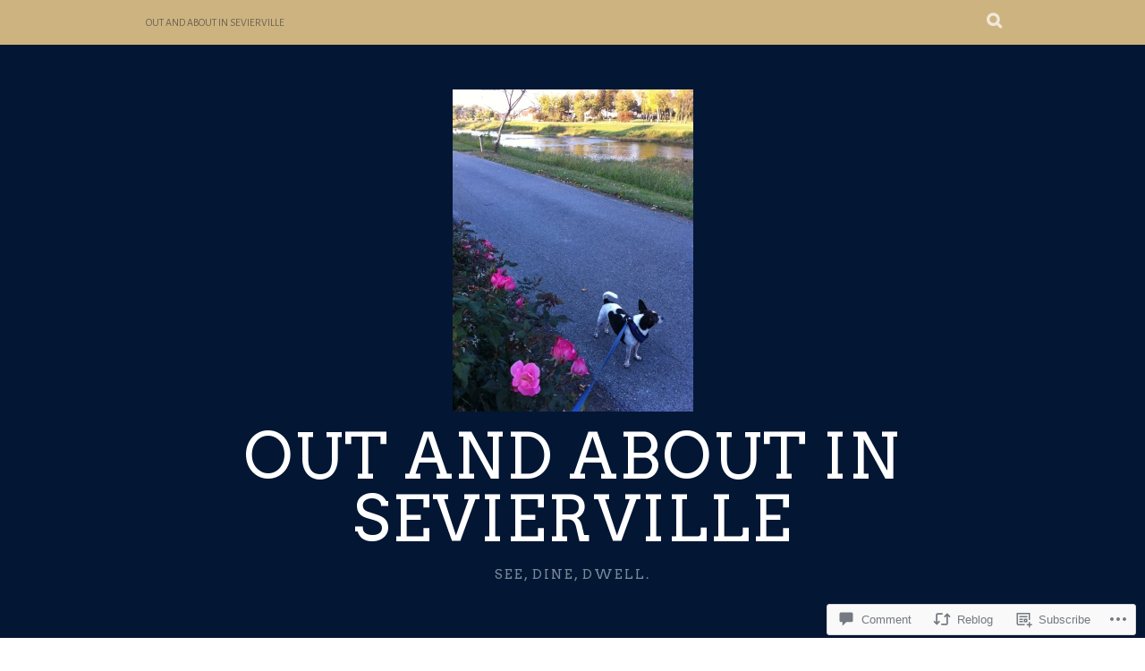

--- FILE ---
content_type: text/html; charset=UTF-8
request_url: https://outandaboutinsevierville.com/2016/11/03/ollies-bargain-outlet-is-now-open-for-business/
body_size: 28839
content:
<!DOCTYPE html>
<html lang="en">
<head>
<meta charset="UTF-8">
<meta name="viewport" content="width=device-width, initial-scale=1">
<link rel="profile" href="http://gmpg.org/xfn/11">
<link rel="pingback" href="https://outandaboutinsevierville.com/xmlrpc.php">
<title>Ollie&#8217;s Bargain Outlet is now open for business. &#8211; Out and About in Sevierville</title>
<script type="text/javascript">
  WebFontConfig = {"google":{"families":["Alegreya+Sans:r,i,b,bi:latin,latin-ext","Arvo:r:latin,latin-ext"]},"api_url":"https:\/\/fonts-api.wp.com\/css"};
  (function() {
    var wf = document.createElement('script');
    wf.src = '/wp-content/plugins/custom-fonts/js/webfont.js';
    wf.type = 'text/javascript';
    wf.async = 'true';
    var s = document.getElementsByTagName('script')[0];
    s.parentNode.insertBefore(wf, s);
	})();
</script><style id="jetpack-custom-fonts-css">.wf-active body, .wf-active button, .wf-active input, .wf-active select, .wf-active textarea{font-family:"Alegreya Sans",sans-serif}.wf-active blockquote p{font-family:"Alegreya Sans",sans-serif}.wf-active button, .wf-active input[type="button"], .wf-active input[type="reset"], .wf-active input[type="submit"]{font-family:"Alegreya Sans",sans-serif}.wf-active .site-main .comment-navigation a, .wf-active .site-main .paging-navigation a, .wf-active .site-main .post-navigation a{font-family:"Alegreya Sans",sans-serif}.wf-active .site-main .post-navigation a{font-family:"Alegreya Sans",sans-serif}.wf-active .page-links a{font-family:"Alegreya Sans",sans-serif}.wf-active .entry-meta, .wf-active .comment-meta{font-family:"Alegreya Sans",sans-serif}.wf-active #infinite-handle span{font-family:"Alegreya Sans",sans-serif}.wf-active .widget_flickr #flickr_badge_uber_wrapper td a:last-child{font-family:"Alegreya Sans",sans-serif}.wf-active .nav-menu > ul > li > a{font-family:"Alegreya Sans",sans-serif}.wf-active h1, .wf-active h2, .wf-active h3, .wf-active h4, .wf-active h5, .wf-active h6{font-family:"Arvo",serif;font-weight:400;font-style:normal}.wf-active h1{font-style:normal;font-weight:400}.wf-active h2{font-style:normal;font-weight:400}.wf-active h3{font-style:normal;font-weight:400}.wf-active h4{font-style:normal;font-weight:400}.wf-active h5{font-style:normal;font-weight:400}.wf-active h6{font-style:normal;font-weight:400}.wf-active .site-title, .wf-active .entry-title{font-family:"Arvo",serif;font-weight:400;font-style:normal}.wf-active .widget-title{font-family:"Arvo",serif;font-style:normal;font-weight:400}@media screen and (min-width: 480px){.wf-active .site-title{font-style:normal;font-weight:400}}@media screen and (min-width: 768px){.wf-active .site-title{font-style:normal;font-weight:400}}.wf-active .site-description{font-family:"Arvo",serif;font-style:normal;font-weight:400}.wf-active div#jp-relatedposts h3.jp-relatedposts-headline{font-family:"Arvo",serif;font-style:normal;font-weight:400}.wf-active .site-main .post-navigation .meta-nav{font-family:"Arvo",serif;font-weight:400;font-style:normal}.wf-active .more-link a{font-weight:400;font-style:normal}.wf-active .comments-title{font-style:normal;font-weight:400}.wf-active .comment-reply-title{font-style:normal;font-weight:400}</style>
<meta name='robots' content='max-image-preview:large' />

<!-- Async WordPress.com Remote Login -->
<script id="wpcom_remote_login_js">
var wpcom_remote_login_extra_auth = '';
function wpcom_remote_login_remove_dom_node_id( element_id ) {
	var dom_node = document.getElementById( element_id );
	if ( dom_node ) { dom_node.parentNode.removeChild( dom_node ); }
}
function wpcom_remote_login_remove_dom_node_classes( class_name ) {
	var dom_nodes = document.querySelectorAll( '.' + class_name );
	for ( var i = 0; i < dom_nodes.length; i++ ) {
		dom_nodes[ i ].parentNode.removeChild( dom_nodes[ i ] );
	}
}
function wpcom_remote_login_final_cleanup() {
	wpcom_remote_login_remove_dom_node_classes( "wpcom_remote_login_msg" );
	wpcom_remote_login_remove_dom_node_id( "wpcom_remote_login_key" );
	wpcom_remote_login_remove_dom_node_id( "wpcom_remote_login_validate" );
	wpcom_remote_login_remove_dom_node_id( "wpcom_remote_login_js" );
	wpcom_remote_login_remove_dom_node_id( "wpcom_request_access_iframe" );
	wpcom_remote_login_remove_dom_node_id( "wpcom_request_access_styles" );
}

// Watch for messages back from the remote login
window.addEventListener( "message", function( e ) {
	if ( e.origin === "https://r-login.wordpress.com" ) {
		var data = {};
		try {
			data = JSON.parse( e.data );
		} catch( e ) {
			wpcom_remote_login_final_cleanup();
			return;
		}

		if ( data.msg === 'LOGIN' ) {
			// Clean up the login check iframe
			wpcom_remote_login_remove_dom_node_id( "wpcom_remote_login_key" );

			var id_regex = new RegExp( /^[0-9]+$/ );
			var token_regex = new RegExp( /^.*|.*|.*$/ );
			if (
				token_regex.test( data.token )
				&& id_regex.test( data.wpcomid )
			) {
				// We have everything we need to ask for a login
				var script = document.createElement( "script" );
				script.setAttribute( "id", "wpcom_remote_login_validate" );
				script.src = '/remote-login.php?wpcom_remote_login=validate'
					+ '&wpcomid=' + data.wpcomid
					+ '&token=' + encodeURIComponent( data.token )
					+ '&host=' + window.location.protocol
					+ '//' + window.location.hostname
					+ '&postid=6832'
					+ '&is_singular=1';
				document.body.appendChild( script );
			}

			return;
		}

		// Safari ITP, not logged in, so redirect
		if ( data.msg === 'LOGIN-REDIRECT' ) {
			window.location = 'https://wordpress.com/log-in?redirect_to=' + window.location.href;
			return;
		}

		// Safari ITP, storage access failed, remove the request
		if ( data.msg === 'LOGIN-REMOVE' ) {
			var css_zap = 'html { -webkit-transition: margin-top 1s; transition: margin-top 1s; } /* 9001 */ html { margin-top: 0 !important; } * html body { margin-top: 0 !important; } @media screen and ( max-width: 782px ) { html { margin-top: 0 !important; } * html body { margin-top: 0 !important; } }';
			var style_zap = document.createElement( 'style' );
			style_zap.type = 'text/css';
			style_zap.appendChild( document.createTextNode( css_zap ) );
			document.body.appendChild( style_zap );

			var e = document.getElementById( 'wpcom_request_access_iframe' );
			e.parentNode.removeChild( e );

			document.cookie = 'wordpress_com_login_access=denied; path=/; max-age=31536000';

			return;
		}

		// Safari ITP
		if ( data.msg === 'REQUEST_ACCESS' ) {
			console.log( 'request access: safari' );

			// Check ITP iframe enable/disable knob
			if ( wpcom_remote_login_extra_auth !== 'safari_itp_iframe' ) {
				return;
			}

			// If we are in a "private window" there is no ITP.
			var private_window = false;
			try {
				var opendb = window.openDatabase( null, null, null, null );
			} catch( e ) {
				private_window = true;
			}

			if ( private_window ) {
				console.log( 'private window' );
				return;
			}

			var iframe = document.createElement( 'iframe' );
			iframe.id = 'wpcom_request_access_iframe';
			iframe.setAttribute( 'scrolling', 'no' );
			iframe.setAttribute( 'sandbox', 'allow-storage-access-by-user-activation allow-scripts allow-same-origin allow-top-navigation-by-user-activation' );
			iframe.src = 'https://r-login.wordpress.com/remote-login.php?wpcom_remote_login=request_access&origin=' + encodeURIComponent( data.origin ) + '&wpcomid=' + encodeURIComponent( data.wpcomid );

			var css = 'html { -webkit-transition: margin-top 1s; transition: margin-top 1s; } /* 9001 */ html { margin-top: 46px !important; } * html body { margin-top: 46px !important; } @media screen and ( max-width: 660px ) { html { margin-top: 71px !important; } * html body { margin-top: 71px !important; } #wpcom_request_access_iframe { display: block; height: 71px !important; } } #wpcom_request_access_iframe { border: 0px; height: 46px; position: fixed; top: 0; left: 0; width: 100%; min-width: 100%; z-index: 99999; background: #23282d; } ';

			var style = document.createElement( 'style' );
			style.type = 'text/css';
			style.id = 'wpcom_request_access_styles';
			style.appendChild( document.createTextNode( css ) );
			document.body.appendChild( style );

			document.body.appendChild( iframe );
		}

		if ( data.msg === 'DONE' ) {
			wpcom_remote_login_final_cleanup();
		}
	}
}, false );

// Inject the remote login iframe after the page has had a chance to load
// more critical resources
window.addEventListener( "DOMContentLoaded", function( e ) {
	var iframe = document.createElement( "iframe" );
	iframe.style.display = "none";
	iframe.setAttribute( "scrolling", "no" );
	iframe.setAttribute( "id", "wpcom_remote_login_key" );
	iframe.src = "https://r-login.wordpress.com/remote-login.php"
		+ "?wpcom_remote_login=key"
		+ "&origin=aHR0cHM6Ly9vdXRhbmRhYm91dGluc2V2aWVydmlsbGUuY29t"
		+ "&wpcomid=110249374"
		+ "&time=" + Math.floor( Date.now() / 1000 );
	document.body.appendChild( iframe );
}, false );
</script>
<link rel='dns-prefetch' href='//s0.wp.com' />
<link rel='dns-prefetch' href='//widgets.wp.com' />
<link rel='dns-prefetch' href='//wordpress.com' />
<link rel="alternate" type="application/rss+xml" title="Out and About in Sevierville &raquo; Feed" href="https://outandaboutinsevierville.com/feed/" />
<link rel="alternate" type="application/rss+xml" title="Out and About in Sevierville &raquo; Comments Feed" href="https://outandaboutinsevierville.com/comments/feed/" />
<link rel="alternate" type="application/rss+xml" title="Out and About in Sevierville &raquo; Ollie&#8217;s Bargain Outlet is now open for&nbsp;business. Comments Feed" href="https://outandaboutinsevierville.com/2016/11/03/ollies-bargain-outlet-is-now-open-for-business/feed/" />
	<script type="text/javascript">
		/* <![CDATA[ */
		function addLoadEvent(func) {
			var oldonload = window.onload;
			if (typeof window.onload != 'function') {
				window.onload = func;
			} else {
				window.onload = function () {
					oldonload();
					func();
				}
			}
		}
		/* ]]> */
	</script>
	<link crossorigin='anonymous' rel='stylesheet' id='all-css-0-1' href='/wp-content/mu-plugins/likes/jetpack-likes.css?m=1743883414i&cssminify=yes' type='text/css' media='all' />
<style id='wp-emoji-styles-inline-css'>

	img.wp-smiley, img.emoji {
		display: inline !important;
		border: none !important;
		box-shadow: none !important;
		height: 1em !important;
		width: 1em !important;
		margin: 0 0.07em !important;
		vertical-align: -0.1em !important;
		background: none !important;
		padding: 0 !important;
	}
/*# sourceURL=wp-emoji-styles-inline-css */
</style>
<link crossorigin='anonymous' rel='stylesheet' id='all-css-2-1' href='/wp-content/plugins/gutenberg-core/v22.2.0/build/styles/block-library/style.css?m=1764855221i&cssminify=yes' type='text/css' media='all' />
<style id='wp-block-library-inline-css'>
.has-text-align-justify {
	text-align:justify;
}
.has-text-align-justify{text-align:justify;}

/*# sourceURL=wp-block-library-inline-css */
</style><style id='global-styles-inline-css'>
:root{--wp--preset--aspect-ratio--square: 1;--wp--preset--aspect-ratio--4-3: 4/3;--wp--preset--aspect-ratio--3-4: 3/4;--wp--preset--aspect-ratio--3-2: 3/2;--wp--preset--aspect-ratio--2-3: 2/3;--wp--preset--aspect-ratio--16-9: 16/9;--wp--preset--aspect-ratio--9-16: 9/16;--wp--preset--color--black: #000000;--wp--preset--color--cyan-bluish-gray: #abb8c3;--wp--preset--color--white: #ffffff;--wp--preset--color--pale-pink: #f78da7;--wp--preset--color--vivid-red: #cf2e2e;--wp--preset--color--luminous-vivid-orange: #ff6900;--wp--preset--color--luminous-vivid-amber: #fcb900;--wp--preset--color--light-green-cyan: #7bdcb5;--wp--preset--color--vivid-green-cyan: #00d084;--wp--preset--color--pale-cyan-blue: #8ed1fc;--wp--preset--color--vivid-cyan-blue: #0693e3;--wp--preset--color--vivid-purple: #9b51e0;--wp--preset--gradient--vivid-cyan-blue-to-vivid-purple: linear-gradient(135deg,rgb(6,147,227) 0%,rgb(155,81,224) 100%);--wp--preset--gradient--light-green-cyan-to-vivid-green-cyan: linear-gradient(135deg,rgb(122,220,180) 0%,rgb(0,208,130) 100%);--wp--preset--gradient--luminous-vivid-amber-to-luminous-vivid-orange: linear-gradient(135deg,rgb(252,185,0) 0%,rgb(255,105,0) 100%);--wp--preset--gradient--luminous-vivid-orange-to-vivid-red: linear-gradient(135deg,rgb(255,105,0) 0%,rgb(207,46,46) 100%);--wp--preset--gradient--very-light-gray-to-cyan-bluish-gray: linear-gradient(135deg,rgb(238,238,238) 0%,rgb(169,184,195) 100%);--wp--preset--gradient--cool-to-warm-spectrum: linear-gradient(135deg,rgb(74,234,220) 0%,rgb(151,120,209) 20%,rgb(207,42,186) 40%,rgb(238,44,130) 60%,rgb(251,105,98) 80%,rgb(254,248,76) 100%);--wp--preset--gradient--blush-light-purple: linear-gradient(135deg,rgb(255,206,236) 0%,rgb(152,150,240) 100%);--wp--preset--gradient--blush-bordeaux: linear-gradient(135deg,rgb(254,205,165) 0%,rgb(254,45,45) 50%,rgb(107,0,62) 100%);--wp--preset--gradient--luminous-dusk: linear-gradient(135deg,rgb(255,203,112) 0%,rgb(199,81,192) 50%,rgb(65,88,208) 100%);--wp--preset--gradient--pale-ocean: linear-gradient(135deg,rgb(255,245,203) 0%,rgb(182,227,212) 50%,rgb(51,167,181) 100%);--wp--preset--gradient--electric-grass: linear-gradient(135deg,rgb(202,248,128) 0%,rgb(113,206,126) 100%);--wp--preset--gradient--midnight: linear-gradient(135deg,rgb(2,3,129) 0%,rgb(40,116,252) 100%);--wp--preset--font-size--small: 13px;--wp--preset--font-size--medium: 20px;--wp--preset--font-size--large: 36px;--wp--preset--font-size--x-large: 42px;--wp--preset--font-family--albert-sans: 'Albert Sans', sans-serif;--wp--preset--font-family--alegreya: Alegreya, serif;--wp--preset--font-family--arvo: Arvo, serif;--wp--preset--font-family--bodoni-moda: 'Bodoni Moda', serif;--wp--preset--font-family--bricolage-grotesque: 'Bricolage Grotesque', sans-serif;--wp--preset--font-family--cabin: Cabin, sans-serif;--wp--preset--font-family--chivo: Chivo, sans-serif;--wp--preset--font-family--commissioner: Commissioner, sans-serif;--wp--preset--font-family--cormorant: Cormorant, serif;--wp--preset--font-family--courier-prime: 'Courier Prime', monospace;--wp--preset--font-family--crimson-pro: 'Crimson Pro', serif;--wp--preset--font-family--dm-mono: 'DM Mono', monospace;--wp--preset--font-family--dm-sans: 'DM Sans', sans-serif;--wp--preset--font-family--dm-serif-display: 'DM Serif Display', serif;--wp--preset--font-family--domine: Domine, serif;--wp--preset--font-family--eb-garamond: 'EB Garamond', serif;--wp--preset--font-family--epilogue: Epilogue, sans-serif;--wp--preset--font-family--fahkwang: Fahkwang, sans-serif;--wp--preset--font-family--figtree: Figtree, sans-serif;--wp--preset--font-family--fira-sans: 'Fira Sans', sans-serif;--wp--preset--font-family--fjalla-one: 'Fjalla One', sans-serif;--wp--preset--font-family--fraunces: Fraunces, serif;--wp--preset--font-family--gabarito: Gabarito, system-ui;--wp--preset--font-family--ibm-plex-mono: 'IBM Plex Mono', monospace;--wp--preset--font-family--ibm-plex-sans: 'IBM Plex Sans', sans-serif;--wp--preset--font-family--ibarra-real-nova: 'Ibarra Real Nova', serif;--wp--preset--font-family--instrument-serif: 'Instrument Serif', serif;--wp--preset--font-family--inter: Inter, sans-serif;--wp--preset--font-family--josefin-sans: 'Josefin Sans', sans-serif;--wp--preset--font-family--jost: Jost, sans-serif;--wp--preset--font-family--libre-baskerville: 'Libre Baskerville', serif;--wp--preset--font-family--libre-franklin: 'Libre Franklin', sans-serif;--wp--preset--font-family--literata: Literata, serif;--wp--preset--font-family--lora: Lora, serif;--wp--preset--font-family--merriweather: Merriweather, serif;--wp--preset--font-family--montserrat: Montserrat, sans-serif;--wp--preset--font-family--newsreader: Newsreader, serif;--wp--preset--font-family--noto-sans-mono: 'Noto Sans Mono', sans-serif;--wp--preset--font-family--nunito: Nunito, sans-serif;--wp--preset--font-family--open-sans: 'Open Sans', sans-serif;--wp--preset--font-family--overpass: Overpass, sans-serif;--wp--preset--font-family--pt-serif: 'PT Serif', serif;--wp--preset--font-family--petrona: Petrona, serif;--wp--preset--font-family--piazzolla: Piazzolla, serif;--wp--preset--font-family--playfair-display: 'Playfair Display', serif;--wp--preset--font-family--plus-jakarta-sans: 'Plus Jakarta Sans', sans-serif;--wp--preset--font-family--poppins: Poppins, sans-serif;--wp--preset--font-family--raleway: Raleway, sans-serif;--wp--preset--font-family--roboto: Roboto, sans-serif;--wp--preset--font-family--roboto-slab: 'Roboto Slab', serif;--wp--preset--font-family--rubik: Rubik, sans-serif;--wp--preset--font-family--rufina: Rufina, serif;--wp--preset--font-family--sora: Sora, sans-serif;--wp--preset--font-family--source-sans-3: 'Source Sans 3', sans-serif;--wp--preset--font-family--source-serif-4: 'Source Serif 4', serif;--wp--preset--font-family--space-mono: 'Space Mono', monospace;--wp--preset--font-family--syne: Syne, sans-serif;--wp--preset--font-family--texturina: Texturina, serif;--wp--preset--font-family--urbanist: Urbanist, sans-serif;--wp--preset--font-family--work-sans: 'Work Sans', sans-serif;--wp--preset--spacing--20: 0.44rem;--wp--preset--spacing--30: 0.67rem;--wp--preset--spacing--40: 1rem;--wp--preset--spacing--50: 1.5rem;--wp--preset--spacing--60: 2.25rem;--wp--preset--spacing--70: 3.38rem;--wp--preset--spacing--80: 5.06rem;--wp--preset--shadow--natural: 6px 6px 9px rgba(0, 0, 0, 0.2);--wp--preset--shadow--deep: 12px 12px 50px rgba(0, 0, 0, 0.4);--wp--preset--shadow--sharp: 6px 6px 0px rgba(0, 0, 0, 0.2);--wp--preset--shadow--outlined: 6px 6px 0px -3px rgb(255, 255, 255), 6px 6px rgb(0, 0, 0);--wp--preset--shadow--crisp: 6px 6px 0px rgb(0, 0, 0);}:where(.is-layout-flex){gap: 0.5em;}:where(.is-layout-grid){gap: 0.5em;}body .is-layout-flex{display: flex;}.is-layout-flex{flex-wrap: wrap;align-items: center;}.is-layout-flex > :is(*, div){margin: 0;}body .is-layout-grid{display: grid;}.is-layout-grid > :is(*, div){margin: 0;}:where(.wp-block-columns.is-layout-flex){gap: 2em;}:where(.wp-block-columns.is-layout-grid){gap: 2em;}:where(.wp-block-post-template.is-layout-flex){gap: 1.25em;}:where(.wp-block-post-template.is-layout-grid){gap: 1.25em;}.has-black-color{color: var(--wp--preset--color--black) !important;}.has-cyan-bluish-gray-color{color: var(--wp--preset--color--cyan-bluish-gray) !important;}.has-white-color{color: var(--wp--preset--color--white) !important;}.has-pale-pink-color{color: var(--wp--preset--color--pale-pink) !important;}.has-vivid-red-color{color: var(--wp--preset--color--vivid-red) !important;}.has-luminous-vivid-orange-color{color: var(--wp--preset--color--luminous-vivid-orange) !important;}.has-luminous-vivid-amber-color{color: var(--wp--preset--color--luminous-vivid-amber) !important;}.has-light-green-cyan-color{color: var(--wp--preset--color--light-green-cyan) !important;}.has-vivid-green-cyan-color{color: var(--wp--preset--color--vivid-green-cyan) !important;}.has-pale-cyan-blue-color{color: var(--wp--preset--color--pale-cyan-blue) !important;}.has-vivid-cyan-blue-color{color: var(--wp--preset--color--vivid-cyan-blue) !important;}.has-vivid-purple-color{color: var(--wp--preset--color--vivid-purple) !important;}.has-black-background-color{background-color: var(--wp--preset--color--black) !important;}.has-cyan-bluish-gray-background-color{background-color: var(--wp--preset--color--cyan-bluish-gray) !important;}.has-white-background-color{background-color: var(--wp--preset--color--white) !important;}.has-pale-pink-background-color{background-color: var(--wp--preset--color--pale-pink) !important;}.has-vivid-red-background-color{background-color: var(--wp--preset--color--vivid-red) !important;}.has-luminous-vivid-orange-background-color{background-color: var(--wp--preset--color--luminous-vivid-orange) !important;}.has-luminous-vivid-amber-background-color{background-color: var(--wp--preset--color--luminous-vivid-amber) !important;}.has-light-green-cyan-background-color{background-color: var(--wp--preset--color--light-green-cyan) !important;}.has-vivid-green-cyan-background-color{background-color: var(--wp--preset--color--vivid-green-cyan) !important;}.has-pale-cyan-blue-background-color{background-color: var(--wp--preset--color--pale-cyan-blue) !important;}.has-vivid-cyan-blue-background-color{background-color: var(--wp--preset--color--vivid-cyan-blue) !important;}.has-vivid-purple-background-color{background-color: var(--wp--preset--color--vivid-purple) !important;}.has-black-border-color{border-color: var(--wp--preset--color--black) !important;}.has-cyan-bluish-gray-border-color{border-color: var(--wp--preset--color--cyan-bluish-gray) !important;}.has-white-border-color{border-color: var(--wp--preset--color--white) !important;}.has-pale-pink-border-color{border-color: var(--wp--preset--color--pale-pink) !important;}.has-vivid-red-border-color{border-color: var(--wp--preset--color--vivid-red) !important;}.has-luminous-vivid-orange-border-color{border-color: var(--wp--preset--color--luminous-vivid-orange) !important;}.has-luminous-vivid-amber-border-color{border-color: var(--wp--preset--color--luminous-vivid-amber) !important;}.has-light-green-cyan-border-color{border-color: var(--wp--preset--color--light-green-cyan) !important;}.has-vivid-green-cyan-border-color{border-color: var(--wp--preset--color--vivid-green-cyan) !important;}.has-pale-cyan-blue-border-color{border-color: var(--wp--preset--color--pale-cyan-blue) !important;}.has-vivid-cyan-blue-border-color{border-color: var(--wp--preset--color--vivid-cyan-blue) !important;}.has-vivid-purple-border-color{border-color: var(--wp--preset--color--vivid-purple) !important;}.has-vivid-cyan-blue-to-vivid-purple-gradient-background{background: var(--wp--preset--gradient--vivid-cyan-blue-to-vivid-purple) !important;}.has-light-green-cyan-to-vivid-green-cyan-gradient-background{background: var(--wp--preset--gradient--light-green-cyan-to-vivid-green-cyan) !important;}.has-luminous-vivid-amber-to-luminous-vivid-orange-gradient-background{background: var(--wp--preset--gradient--luminous-vivid-amber-to-luminous-vivid-orange) !important;}.has-luminous-vivid-orange-to-vivid-red-gradient-background{background: var(--wp--preset--gradient--luminous-vivid-orange-to-vivid-red) !important;}.has-very-light-gray-to-cyan-bluish-gray-gradient-background{background: var(--wp--preset--gradient--very-light-gray-to-cyan-bluish-gray) !important;}.has-cool-to-warm-spectrum-gradient-background{background: var(--wp--preset--gradient--cool-to-warm-spectrum) !important;}.has-blush-light-purple-gradient-background{background: var(--wp--preset--gradient--blush-light-purple) !important;}.has-blush-bordeaux-gradient-background{background: var(--wp--preset--gradient--blush-bordeaux) !important;}.has-luminous-dusk-gradient-background{background: var(--wp--preset--gradient--luminous-dusk) !important;}.has-pale-ocean-gradient-background{background: var(--wp--preset--gradient--pale-ocean) !important;}.has-electric-grass-gradient-background{background: var(--wp--preset--gradient--electric-grass) !important;}.has-midnight-gradient-background{background: var(--wp--preset--gradient--midnight) !important;}.has-small-font-size{font-size: var(--wp--preset--font-size--small) !important;}.has-medium-font-size{font-size: var(--wp--preset--font-size--medium) !important;}.has-large-font-size{font-size: var(--wp--preset--font-size--large) !important;}.has-x-large-font-size{font-size: var(--wp--preset--font-size--x-large) !important;}.has-albert-sans-font-family{font-family: var(--wp--preset--font-family--albert-sans) !important;}.has-alegreya-font-family{font-family: var(--wp--preset--font-family--alegreya) !important;}.has-arvo-font-family{font-family: var(--wp--preset--font-family--arvo) !important;}.has-bodoni-moda-font-family{font-family: var(--wp--preset--font-family--bodoni-moda) !important;}.has-bricolage-grotesque-font-family{font-family: var(--wp--preset--font-family--bricolage-grotesque) !important;}.has-cabin-font-family{font-family: var(--wp--preset--font-family--cabin) !important;}.has-chivo-font-family{font-family: var(--wp--preset--font-family--chivo) !important;}.has-commissioner-font-family{font-family: var(--wp--preset--font-family--commissioner) !important;}.has-cormorant-font-family{font-family: var(--wp--preset--font-family--cormorant) !important;}.has-courier-prime-font-family{font-family: var(--wp--preset--font-family--courier-prime) !important;}.has-crimson-pro-font-family{font-family: var(--wp--preset--font-family--crimson-pro) !important;}.has-dm-mono-font-family{font-family: var(--wp--preset--font-family--dm-mono) !important;}.has-dm-sans-font-family{font-family: var(--wp--preset--font-family--dm-sans) !important;}.has-dm-serif-display-font-family{font-family: var(--wp--preset--font-family--dm-serif-display) !important;}.has-domine-font-family{font-family: var(--wp--preset--font-family--domine) !important;}.has-eb-garamond-font-family{font-family: var(--wp--preset--font-family--eb-garamond) !important;}.has-epilogue-font-family{font-family: var(--wp--preset--font-family--epilogue) !important;}.has-fahkwang-font-family{font-family: var(--wp--preset--font-family--fahkwang) !important;}.has-figtree-font-family{font-family: var(--wp--preset--font-family--figtree) !important;}.has-fira-sans-font-family{font-family: var(--wp--preset--font-family--fira-sans) !important;}.has-fjalla-one-font-family{font-family: var(--wp--preset--font-family--fjalla-one) !important;}.has-fraunces-font-family{font-family: var(--wp--preset--font-family--fraunces) !important;}.has-gabarito-font-family{font-family: var(--wp--preset--font-family--gabarito) !important;}.has-ibm-plex-mono-font-family{font-family: var(--wp--preset--font-family--ibm-plex-mono) !important;}.has-ibm-plex-sans-font-family{font-family: var(--wp--preset--font-family--ibm-plex-sans) !important;}.has-ibarra-real-nova-font-family{font-family: var(--wp--preset--font-family--ibarra-real-nova) !important;}.has-instrument-serif-font-family{font-family: var(--wp--preset--font-family--instrument-serif) !important;}.has-inter-font-family{font-family: var(--wp--preset--font-family--inter) !important;}.has-josefin-sans-font-family{font-family: var(--wp--preset--font-family--josefin-sans) !important;}.has-jost-font-family{font-family: var(--wp--preset--font-family--jost) !important;}.has-libre-baskerville-font-family{font-family: var(--wp--preset--font-family--libre-baskerville) !important;}.has-libre-franklin-font-family{font-family: var(--wp--preset--font-family--libre-franklin) !important;}.has-literata-font-family{font-family: var(--wp--preset--font-family--literata) !important;}.has-lora-font-family{font-family: var(--wp--preset--font-family--lora) !important;}.has-merriweather-font-family{font-family: var(--wp--preset--font-family--merriweather) !important;}.has-montserrat-font-family{font-family: var(--wp--preset--font-family--montserrat) !important;}.has-newsreader-font-family{font-family: var(--wp--preset--font-family--newsreader) !important;}.has-noto-sans-mono-font-family{font-family: var(--wp--preset--font-family--noto-sans-mono) !important;}.has-nunito-font-family{font-family: var(--wp--preset--font-family--nunito) !important;}.has-open-sans-font-family{font-family: var(--wp--preset--font-family--open-sans) !important;}.has-overpass-font-family{font-family: var(--wp--preset--font-family--overpass) !important;}.has-pt-serif-font-family{font-family: var(--wp--preset--font-family--pt-serif) !important;}.has-petrona-font-family{font-family: var(--wp--preset--font-family--petrona) !important;}.has-piazzolla-font-family{font-family: var(--wp--preset--font-family--piazzolla) !important;}.has-playfair-display-font-family{font-family: var(--wp--preset--font-family--playfair-display) !important;}.has-plus-jakarta-sans-font-family{font-family: var(--wp--preset--font-family--plus-jakarta-sans) !important;}.has-poppins-font-family{font-family: var(--wp--preset--font-family--poppins) !important;}.has-raleway-font-family{font-family: var(--wp--preset--font-family--raleway) !important;}.has-roboto-font-family{font-family: var(--wp--preset--font-family--roboto) !important;}.has-roboto-slab-font-family{font-family: var(--wp--preset--font-family--roboto-slab) !important;}.has-rubik-font-family{font-family: var(--wp--preset--font-family--rubik) !important;}.has-rufina-font-family{font-family: var(--wp--preset--font-family--rufina) !important;}.has-sora-font-family{font-family: var(--wp--preset--font-family--sora) !important;}.has-source-sans-3-font-family{font-family: var(--wp--preset--font-family--source-sans-3) !important;}.has-source-serif-4-font-family{font-family: var(--wp--preset--font-family--source-serif-4) !important;}.has-space-mono-font-family{font-family: var(--wp--preset--font-family--space-mono) !important;}.has-syne-font-family{font-family: var(--wp--preset--font-family--syne) !important;}.has-texturina-font-family{font-family: var(--wp--preset--font-family--texturina) !important;}.has-urbanist-font-family{font-family: var(--wp--preset--font-family--urbanist) !important;}.has-work-sans-font-family{font-family: var(--wp--preset--font-family--work-sans) !important;}
/*# sourceURL=global-styles-inline-css */
</style>

<style id='classic-theme-styles-inline-css'>
/*! This file is auto-generated */
.wp-block-button__link{color:#fff;background-color:#32373c;border-radius:9999px;box-shadow:none;text-decoration:none;padding:calc(.667em + 2px) calc(1.333em + 2px);font-size:1.125em}.wp-block-file__button{background:#32373c;color:#fff;text-decoration:none}
/*# sourceURL=/wp-includes/css/classic-themes.min.css */
</style>
<link crossorigin='anonymous' rel='stylesheet' id='all-css-4-1' href='/_static/??-eJx9jksOwjAMRC9EcCsEFQvEUVA+FqTUSRQ77fVxVbEBxMaSZ+bZA0sxPifBJEDNlKndY2LwuaLqVKyAJghDtDghaWzvmXfwG1uKMsa5UpHZ6KTYyMhDQf7HjSjF+qdRaTuxGcAtvb3bjCnkCrZJJisS/RcFXD24FqcAM1ann1VcK/Pnvna50qUfTl3XH8+HYXwBNR1jhQ==&cssminify=yes' type='text/css' media='all' />
<link rel='stylesheet' id='verbum-gutenberg-css-css' href='https://widgets.wp.com/verbum-block-editor/block-editor.css?ver=1738686361' media='all' />
<link crossorigin='anonymous' rel='stylesheet' id='all-css-6-1' href='/_static/??-eJyNj90KwjAMhV/IWMbEnwvxWbqS1WjalLVj7O2NG+hUUO9yTvIdTsyQwEksGIsJPSTuPcVsnISgFjBdUVV+c9bqrAyZKIWUzo9hXiwyyxmDJqS+MYltxCmr1SXYAbME/E3kMvIfZxTdfApD0rIfwOK7DhsWr6Of6jzlN8ijAIuzhSS+CGjZUndHT+FY7TbV9lDX9f5yAxsXgVs=&cssminify=yes' type='text/css' media='all' />
<link crossorigin='anonymous' rel='stylesheet' id='print-css-7-1' href='/wp-content/mu-plugins/global-print/global-print.css?m=1465851035i&cssminify=yes' type='text/css' media='print' />
<style id='jetpack-global-styles-frontend-style-inline-css'>
:root { --font-headings: unset; --font-base: unset; --font-headings-default: -apple-system,BlinkMacSystemFont,"Segoe UI",Roboto,Oxygen-Sans,Ubuntu,Cantarell,"Helvetica Neue",sans-serif; --font-base-default: -apple-system,BlinkMacSystemFont,"Segoe UI",Roboto,Oxygen-Sans,Ubuntu,Cantarell,"Helvetica Neue",sans-serif;}
/*# sourceURL=jetpack-global-styles-frontend-style-inline-css */
</style>
<link crossorigin='anonymous' rel='stylesheet' id='all-css-10-1' href='/_static/??-eJyNjcsKAjEMRX/IGtQZBxfip0hMS9sxTYppGfx7H7gRN+7ugcs5sFRHKi1Ig9Jd5R6zGMyhVaTrh8G6QFHfORhYwlvw6P39PbPENZmt4G/ROQuBKWVkxxrVvuBH1lIoz2waILJekF+HUzlupnG3nQ77YZwfuRJIaQ==&cssminify=yes' type='text/css' media='all' />
<script type="text/javascript" id="wpcom-actionbar-placeholder-js-extra">
/* <![CDATA[ */
var actionbardata = {"siteID":"110249374","postID":"6832","siteURL":"https://outandaboutinsevierville.com","xhrURL":"https://outandaboutinsevierville.com/wp-admin/admin-ajax.php","nonce":"0b2adfe689","isLoggedIn":"","statusMessage":"","subsEmailDefault":"instantly","proxyScriptUrl":"https://s0.wp.com/wp-content/js/wpcom-proxy-request.js?m=1513050504i&amp;ver=20211021","shortlink":"https://wp.me/p7sATI-1Mc","i18n":{"followedText":"New posts from this site will now appear in your \u003Ca href=\"https://wordpress.com/reader\"\u003EReader\u003C/a\u003E","foldBar":"Collapse this bar","unfoldBar":"Expand this bar","shortLinkCopied":"Shortlink copied to clipboard."}};
//# sourceURL=wpcom-actionbar-placeholder-js-extra
/* ]]> */
</script>
<script type="text/javascript" id="jetpack-mu-wpcom-settings-js-before">
/* <![CDATA[ */
var JETPACK_MU_WPCOM_SETTINGS = {"assetsUrl":"https://s0.wp.com/wp-content/mu-plugins/jetpack-mu-wpcom-plugin/sun/jetpack_vendor/automattic/jetpack-mu-wpcom/src/build/"};
//# sourceURL=jetpack-mu-wpcom-settings-js-before
/* ]]> */
</script>
<script crossorigin='anonymous' type='text/javascript'  src='/_static/??-eJzTLy/QTc7PK0nNK9HPKtYvyinRLSjKr6jUyyrW0QfKZeYl55SmpBaDJLMKS1OLKqGUXm5mHkFFurmZ6UWJJalQxfa5tobmRgamxgZmFpZZACbyLJI='></script>
<script type="text/javascript" id="rlt-proxy-js-after">
/* <![CDATA[ */
	rltInitialize( {"token":null,"iframeOrigins":["https:\/\/widgets.wp.com"]} );
//# sourceURL=rlt-proxy-js-after
/* ]]> */
</script>
<link rel="EditURI" type="application/rsd+xml" title="RSD" href="https://outandaboutinseviervilledotcom.wordpress.com/xmlrpc.php?rsd" />
<meta name="generator" content="WordPress.com" />
<link rel="canonical" href="https://outandaboutinsevierville.com/2016/11/03/ollies-bargain-outlet-is-now-open-for-business/" />
<link rel='shortlink' href='https://wp.me/p7sATI-1Mc' />
<link rel="alternate" type="application/json+oembed" href="https://public-api.wordpress.com/oembed/?format=json&amp;url=https%3A%2F%2Foutandaboutinsevierville.com%2F2016%2F11%2F03%2Follies-bargain-outlet-is-now-open-for-business%2F&amp;for=wpcom-auto-discovery" /><link rel="alternate" type="application/xml+oembed" href="https://public-api.wordpress.com/oembed/?format=xml&amp;url=https%3A%2F%2Foutandaboutinsevierville.com%2F2016%2F11%2F03%2Follies-bargain-outlet-is-now-open-for-business%2F&amp;for=wpcom-auto-discovery" />
<!-- Jetpack Open Graph Tags -->
<meta property="og:type" content="article" />
<meta property="og:title" content="Ollie&#8217;s Bargain Outlet is now open for business." />
<meta property="og:url" content="https://outandaboutinsevierville.com/2016/11/03/ollies-bargain-outlet-is-now-open-for-business/" />
<meta property="og:description" content="The new Ollie&#8217;s Bargain Outlet is open&#8212;and it was packed with customers all day. I had to park in the side parking lot to get in. People are excited to see &#8220;good stuff cheap.&amp;#822…" />
<meta property="article:published_time" content="2016-11-03T00:34:40+00:00" />
<meta property="article:modified_time" content="2016-11-03T00:36:01+00:00" />
<meta property="og:site_name" content="Out and About in Sevierville" />
<meta property="og:image" content="https://outandaboutinsevierville.com/wp-content/uploads/2016/11/img_8146.jpg" />
<meta property="og:image:width" content="480" />
<meta property="og:image:height" content="640" />
<meta property="og:image:alt" content="" />
<meta property="og:locale" content="en_US" />
<meta property="article:publisher" content="https://www.facebook.com/WordPresscom" />
<meta name="twitter:text:title" content="Ollie&#8217;s Bargain Outlet is now open for&nbsp;business." />
<meta name="twitter:image" content="https://outandaboutinsevierville.com/wp-content/uploads/2016/11/img_8146.jpg?w=640" />
<meta name="twitter:card" content="summary_large_image" />

<!-- End Jetpack Open Graph Tags -->
<link rel="shortcut icon" type="image/x-icon" href="https://s0.wp.com/i/favicon.ico?m=1713425267i" sizes="16x16 24x24 32x32 48x48" />
<link rel="icon" type="image/x-icon" href="https://s0.wp.com/i/favicon.ico?m=1713425267i" sizes="16x16 24x24 32x32 48x48" />
<link rel="apple-touch-icon" href="https://s0.wp.com/i/webclip.png?m=1713868326i" />
<link rel="search" type="application/opensearchdescription+xml" href="https://outandaboutinsevierville.com/osd.xml" title="Out and About in Sevierville" />
<link rel="search" type="application/opensearchdescription+xml" href="https://s1.wp.com/opensearch.xml" title="WordPress.com" />
<style type="text/css">.recentcomments a{display:inline !important;padding:0 !important;margin:0 !important;}</style>		<style type="text/css">
			.recentcomments a {
				display: inline !important;
				padding: 0 !important;
				margin: 0 !important;
			}

			table.recentcommentsavatartop img.avatar, table.recentcommentsavatarend img.avatar {
				border: 0px;
				margin: 0;
			}

			table.recentcommentsavatartop a, table.recentcommentsavatarend a {
				border: 0px !important;
				background-color: transparent !important;
			}

			td.recentcommentsavatarend, td.recentcommentsavatartop {
				padding: 0px 0px 1px 0px;
				margin: 0px;
			}

			td.recentcommentstextend {
				border: none !important;
				padding: 0px 0px 2px 10px;
			}

			.rtl td.recentcommentstextend {
				padding: 0px 10px 2px 0px;
			}

			td.recentcommentstexttop {
				border: none;
				padding: 0px 0px 0px 10px;
			}

			.rtl td.recentcommentstexttop {
				padding: 0px 10px 0px 0px;
			}
		</style>
		<meta name="description" content="The new Ollie&#039;s Bargain Outlet is open---and it was packed with customers all day. I had to park in the side parking lot to get in. People are excited to see &quot;good stuff cheap.&quot; There were a lot of good deals. This is what I saw. The store is located in the former Food Lion&hellip;" />
<style type="text/css" id="custom-colors-css">    .site-main .post-navigation a:hover {
        background-color: transparent !important;
    }

    @media only screen and (min-width: 767px) {
        .nav-menu ul ul a {
            color: #333;
        }
    }

    @media only screen and (max-width: 767px) {
        .nav-menu ul ul li:hover > a,
        .nav-menu ul ul li.current_page_item > a,
        .nav-menu ul ul li.current-menu-item > a,
        .nav-menu ul ul li.current-menu-ancestor > a,
        .nav-menu ul ul li.current_page_ancestor > a,
        .nav-menu ul ul li.current-post-parent > a {
            opacity: 1;
        }
    }

.site-footer, .footer-widget-area .widget-title, .site-footer a:hover { color: #3F3F3F;}
.nav-menu > ul > li > a { color: #3F3F3F;}
.site-title a, .site-title a:hover { color: #FFFFFF;}
.site-main .post-navigation a:hover, .site-main .post-navigation a:focus { background: #f7f7f7;}
blockquote p { color: #828a8c;}
blockquote cite { color: #384750;}
.site-description { color: #79899A;}
.site-top, .site-footer, .search-expand { background-color: #cdb380;}
h1, h2, h3, h4, h5, h6, .entry-title a { color: #866B35;}
.entry-meta a:hover, .entry-meta a:focus, .page-links a { color: #866B35;}
.site-main .comment-navigation a, .site-main .paging-navigation a, .site-main .post-navigation a, .site-main .post-navigation .meta-nav { color: #866B35;}
.widget-title a { color: #7F6432;}
a, .site-main .post-navigation a, .entry-meta, .comment-meta { color: #036564;}
.widget_flickr #flickr_badge_uber_wrapper td a:last-child { color: #036564;}
button, input[type="button"], input[type="reset"], input[type="submit"], #infinite-handle span { background-color: #033649;}
.more-link a:hover, .more-link a:focus, .page-links a:hover, .page-links a:focus { background-color: #033649;}
.site-main .comment-navigation a:hover,
            .site-main .comment-navigation a:focus,
            .site-main .paging-navigation a:hover,
            .site-main .paging-navigation a:focus,
            .site-main .post-navigation a:hover,
            .site-main .post-navigation a:focus { background-color: #033649;}
a:hover,
            a:active,
            .menu ul ul li > a:hover,
            .nav-menu ul ul li:hover > a,
            .nav-menu ul ul li.focus a,
            .nav-menu ul ul li.current_page_item > a,
            .nav-menu ul ul li.current-menu-item > a,
            .nav-menu ul ul li.current-menu-ancestor > a,
            .nav-menu ul ul li.current_page_ancestor > a,
            .nav-menu ul ul li.current-post-parent > a,
            .entry-title a:hover,
            .entry-title a:focus { color: #033649;}
.site-main .post-navigation a:hover, .site-main .post-navigation a:focus { color: #033649;}
.widget_flickr #flickr_badge_uber_wrapper td a:last-child:hover { color: #033649;}
.site-header  { background-color: #031634;}
.site-footer a { color: #031634;}
.footer-widget-area .widget_flickr #flickr_badge_uber_wrapper td a:last-child { color: #031634;}
</style>
<!-- Jetpack Google Analytics -->
			<script type='text/javascript'>
				var _gaq = _gaq || [];
				_gaq.push(['_setAccount', 'UA-86726415-1']);
_gaq.push(['_trackPageview']);
				(function() {
					var ga = document.createElement('script'); ga.type = 'text/javascript'; ga.async = true;
					ga.src = ('https:' === document.location.protocol ? 'https://ssl' : 'http://www') + '.google-analytics.com/ga.js';
					var s = document.getElementsByTagName('script')[0]; s.parentNode.insertBefore(ga, s);
				})();
			</script>
			<!-- End Jetpack Google Analytics -->
<link crossorigin='anonymous' rel='stylesheet' id='all-css-0-3' href='/_static/??-eJyVjssKwkAMRX/INowP1IX4KdKmg6SdScJkQn+/FR/gTpfncjhcmLVB4Rq5QvZGk9+JDcZYtcPpxWDOcCNG6JPgZGAzaSwtmm3g50CWwVM0wK6IW0wf5z382XseckrDir1hIa0kq/tFbSZ+hK/5Eo6H3fkU9mE7Lr2lXSA=&cssminify=yes' type='text/css' media='all' />
</head>

<body class="wp-singular post-template-default single single-post postid-6832 single-format-standard wp-custom-logo wp-theme-pubplane customizer-styles-applied jetpack-reblog-enabled has-site-logo custom-colors">
	<a class="skip-link screen-reader-text" href="#content">Skip to content</a>

	<div class="site-top">
		<div class="content-wrapper">
			<nav id="site-navigation" class="main-navigation" role="navigation">
				<button class="menu-toggle" aria-controls="menu" aria-expanded="false"><span class="screen-reader-text">Primary Menu</span></button>
				<div class="nav-menu"><ul id="menu-menu-1" class="menu"><li id="menu-item-4269" class="menu-item menu-item-type-custom menu-item-object-custom menu-item-home menu-item-4269"><a href="https://outandaboutinsevierville.com/">Out and About in Sevierville</a></li>
</ul></div>			</nav><!-- #site-navigation -->

			<div class="site-search">
				<button class="search-toggle"><span class="screen-reader-text">Search</span></button>
				<div class="search-expand">
					<div class="search-expand-inner">
						<form role="search" method="get" class="search-form" action="https://outandaboutinsevierville.com/">
				<label>
					<span class="screen-reader-text">Search for:</span>
					<input type="search" class="search-field" placeholder="Search &hellip;" value="" name="s" />
				</label>
				<input type="submit" class="search-submit" value="Search" />
			</form>					</div>
				</div>
			</div><!-- .site-search -->
    	</div>
	</div><!-- .site-top -->

	<header class="site-header" role="banner">
			<div class="site-branding">
				<a href="https://outandaboutinsevierville.com/" class="site-logo-link" rel="home" itemprop="url"><img width="269" height="360" src="https://outandaboutinsevierville.com/wp-content/uploads/2016/04/img_0397.jpg?w=269" class="site-logo attachment-plane-logo" alt="" decoding="async" data-size="plane-logo" itemprop="logo" srcset="https://outandaboutinsevierville.com/wp-content/uploads/2016/04/img_0397.jpg?w=269 269w, https://outandaboutinsevierville.com/wp-content/uploads/2016/04/img_0397.jpg?w=538 538w, https://outandaboutinsevierville.com/wp-content/uploads/2016/04/img_0397.jpg?w=112 112w, https://outandaboutinsevierville.com/wp-content/uploads/2016/04/img_0397.jpg?w=224 224w" sizes="(max-width: 269px) 100vw, 269px" data-attachment-id="7" data-permalink="https://outandaboutinsevierville.com/2016/04/20/a-blog-about-sevierville-for-those-who-live-there/img_0397/" data-orig-file="https://outandaboutinsevierville.com/wp-content/uploads/2016/04/img_0397.jpg" data-orig-size="1936,2592" data-comments-opened="1" data-image-meta="{&quot;aperture&quot;:&quot;2.8&quot;,&quot;credit&quot;:&quot;&quot;,&quot;camera&quot;:&quot;iPhone 4&quot;,&quot;caption&quot;:&quot;&quot;,&quot;created_timestamp&quot;:&quot;1318874774&quot;,&quot;copyright&quot;:&quot;&quot;,&quot;focal_length&quot;:&quot;3.85&quot;,&quot;iso&quot;:&quot;100&quot;,&quot;shutter_speed&quot;:&quot;0.0083333333333333&quot;,&quot;title&quot;:&quot;&quot;,&quot;orientation&quot;:&quot;1&quot;}" data-image-title="IMG_0397" data-image-description="" data-image-caption="" data-medium-file="https://outandaboutinsevierville.com/wp-content/uploads/2016/04/img_0397.jpg?w=224" data-large-file="https://outandaboutinsevierville.com/wp-content/uploads/2016/04/img_0397.jpg?w=636" /></a>				<h1 class="site-title"><a href="https://outandaboutinsevierville.com/" rel="home">Out and About in Sevierville</a></h1>
				<h2 class="site-description">See, Dine, Dwell.</h2>
			</div><!-- .site-branding -->
	</header><!-- .site-header -->

	<div id="content" class="site-content">
	<div id="primary" class="content-area">
		<main id="main" class="site-main" role="main">

		
			
<article id="post-6832" class="post-6832 post type-post status-publish format-standard hentry category-shopping-in-sevierville tag-bargain-shopping-in-sevierville tag-ollies-bargain-outlet-in-sevierville tag-shopping-in-sevierville">
	<header class="entry-header">

		<h2 class="entry-title"><a href="https://outandaboutinsevierville.com/2016/11/03/ollies-bargain-outlet-is-now-open-for-business/" rel="bookmark">Ollie&#8217;s Bargain Outlet is now open for&nbsp;business.</a></h2>
					<div class="entry-meta">
				<span class="posted-on"><a href="https://outandaboutinsevierville.com/2016/11/03/ollies-bargain-outlet-is-now-open-for-business/" rel="bookmark"><time class="entry-date published" datetime="2016-11-03T00:34:40-04:00">November 3, 2016</time><time class="updated" datetime="2016-11-03T00:36:01-04:00">November 3, 2016</time></a></span><span class="byline"><span class="author vcard"><a class="url fn n" href="https://outandaboutinsevierville.com/author/outandaboutinsevierville/">outandaboutinsevierville</a></span></span>			</div><!-- .entry-meta -->
		
	</header><!-- .entry-header -->

	
		<div class="entry-content">
			<p><img data-attachment-id="6844" data-permalink="https://outandaboutinsevierville.com/2016/11/03/ollies-bargain-outlet-is-now-open-for-business/img_8146/" data-orig-file="https://outandaboutinsevierville.com/wp-content/uploads/2016/11/img_8146.jpg" data-orig-size="480,640" data-comments-opened="1" data-image-meta="{&quot;aperture&quot;:&quot;2.2&quot;,&quot;credit&quot;:&quot;&quot;,&quot;camera&quot;:&quot;iPhone 6 Plus&quot;,&quot;caption&quot;:&quot;&quot;,&quot;created_timestamp&quot;:&quot;1478112166&quot;,&quot;copyright&quot;:&quot;&quot;,&quot;focal_length&quot;:&quot;4.15&quot;,&quot;iso&quot;:&quot;40&quot;,&quot;shutter_speed&quot;:&quot;0.066666666666667&quot;,&quot;title&quot;:&quot;&quot;,&quot;orientation&quot;:&quot;1&quot;,&quot;latitude&quot;:&quot;35.871386111111&quot;,&quot;longitude&quot;:&quot;-83.571236111111&quot;}" data-image-title="img_8146" data-image-description="" data-image-caption="" data-medium-file="https://outandaboutinsevierville.com/wp-content/uploads/2016/11/img_8146.jpg?w=225" data-large-file="https://outandaboutinsevierville.com/wp-content/uploads/2016/11/img_8146.jpg?w=480" class="alignnone size-full wp-image-6844" src="https://outandaboutinsevierville.com/wp-content/uploads/2016/11/img_8146.jpg?w=636" alt="img_8146"   srcset="https://outandaboutinsevierville.com/wp-content/uploads/2016/11/img_8146.jpg 480w, https://outandaboutinsevierville.com/wp-content/uploads/2016/11/img_8146.jpg?w=113&amp;h=150 113w, https://outandaboutinsevierville.com/wp-content/uploads/2016/11/img_8146.jpg?w=225&amp;h=300 225w" sizes="(max-width: 480px) 100vw, 480px" />The new Ollie&#8217;s Bargain Outlet is open&#8212;and it was packed with customers all day. I had to park in the side parking lot to get in. People are excited to see &#8220;good stuff cheap.&#8221; There were a lot of good deals. This is what I saw.</p>
<p><img data-attachment-id="6838" data-permalink="https://outandaboutinsevierville.com/2016/11/03/ollies-bargain-outlet-is-now-open-for-business/fullsizerender-128/" data-orig-file="https://outandaboutinsevierville.com/wp-content/uploads/2016/11/fullsizerender4.jpg" data-orig-size="640,320" data-comments-opened="1" data-image-meta="{&quot;aperture&quot;:&quot;2.2&quot;,&quot;credit&quot;:&quot;&quot;,&quot;camera&quot;:&quot;iPhone 6 Plus&quot;,&quot;caption&quot;:&quot;&quot;,&quot;created_timestamp&quot;:&quot;1478112078&quot;,&quot;copyright&quot;:&quot;&quot;,&quot;focal_length&quot;:&quot;4.15&quot;,&quot;iso&quot;:&quot;32&quot;,&quot;shutter_speed&quot;:&quot;0.016666666666667&quot;,&quot;title&quot;:&quot;&quot;,&quot;orientation&quot;:&quot;0&quot;,&quot;latitude&quot;:&quot;35.870711111111&quot;,&quot;longitude&quot;:&quot;-83.571341666667&quot;}" data-image-title="fullsizerender" data-image-description="" data-image-caption="" data-medium-file="https://outandaboutinsevierville.com/wp-content/uploads/2016/11/fullsizerender4.jpg?w=300" data-large-file="https://outandaboutinsevierville.com/wp-content/uploads/2016/11/fullsizerender4.jpg?w=636" class="alignnone size-full wp-image-6838" src="https://outandaboutinsevierville.com/wp-content/uploads/2016/11/fullsizerender4.jpg?w=636" alt="fullsizerender"   srcset="https://outandaboutinsevierville.com/wp-content/uploads/2016/11/fullsizerender4.jpg 640w, https://outandaboutinsevierville.com/wp-content/uploads/2016/11/fullsizerender4.jpg?w=150&amp;h=75 150w, https://outandaboutinsevierville.com/wp-content/uploads/2016/11/fullsizerender4.jpg?w=300&amp;h=150 300w" sizes="(max-width: 640px) 100vw, 640px" /></p>
<p>The store is located in the former Food Lion space on Main Street, in the lot behind Hardees.</p>
<p><img data-attachment-id="6841" data-permalink="https://outandaboutinsevierville.com/2016/11/03/ollies-bargain-outlet-is-now-open-for-business/img_8145/" data-orig-file="https://outandaboutinsevierville.com/wp-content/uploads/2016/11/img_8145.jpg" data-orig-size="480,640" data-comments-opened="1" data-image-meta="{&quot;aperture&quot;:&quot;2.2&quot;,&quot;credit&quot;:&quot;&quot;,&quot;camera&quot;:&quot;iPhone 6 Plus&quot;,&quot;caption&quot;:&quot;&quot;,&quot;created_timestamp&quot;:&quot;1478112142&quot;,&quot;copyright&quot;:&quot;&quot;,&quot;focal_length&quot;:&quot;4.15&quot;,&quot;iso&quot;:&quot;50&quot;,&quot;shutter_speed&quot;:&quot;0.066666666666667&quot;,&quot;title&quot;:&quot;&quot;,&quot;orientation&quot;:&quot;1&quot;,&quot;latitude&quot;:&quot;35.870505555556&quot;,&quot;longitude&quot;:&quot;-83.571608333333&quot;}" data-image-title="img_8145" data-image-description="" data-image-caption="" data-medium-file="https://outandaboutinsevierville.com/wp-content/uploads/2016/11/img_8145.jpg?w=225" data-large-file="https://outandaboutinsevierville.com/wp-content/uploads/2016/11/img_8145.jpg?w=480" class="alignnone size-full wp-image-6841" src="https://outandaboutinsevierville.com/wp-content/uploads/2016/11/img_8145.jpg?w=636" alt="img_8145"   srcset="https://outandaboutinsevierville.com/wp-content/uploads/2016/11/img_8145.jpg 480w, https://outandaboutinsevierville.com/wp-content/uploads/2016/11/img_8145.jpg?w=113&amp;h=150 113w, https://outandaboutinsevierville.com/wp-content/uploads/2016/11/img_8145.jpg?w=225&amp;h=300 225w" sizes="(max-width: 480px) 100vw, 480px" /></p>
<p>I lose umbrellas every year so this was a nice sight in the entrance.</p>
<p><img data-attachment-id="6844" data-permalink="https://outandaboutinsevierville.com/2016/11/03/ollies-bargain-outlet-is-now-open-for-business/img_8146/" data-orig-file="https://outandaboutinsevierville.com/wp-content/uploads/2016/11/img_8146.jpg" data-orig-size="480,640" data-comments-opened="1" data-image-meta="{&quot;aperture&quot;:&quot;2.2&quot;,&quot;credit&quot;:&quot;&quot;,&quot;camera&quot;:&quot;iPhone 6 Plus&quot;,&quot;caption&quot;:&quot;&quot;,&quot;created_timestamp&quot;:&quot;1478112166&quot;,&quot;copyright&quot;:&quot;&quot;,&quot;focal_length&quot;:&quot;4.15&quot;,&quot;iso&quot;:&quot;40&quot;,&quot;shutter_speed&quot;:&quot;0.066666666666667&quot;,&quot;title&quot;:&quot;&quot;,&quot;orientation&quot;:&quot;1&quot;,&quot;latitude&quot;:&quot;35.871386111111&quot;,&quot;longitude&quot;:&quot;-83.571236111111&quot;}" data-image-title="img_8146" data-image-description="" data-image-caption="" data-medium-file="https://outandaboutinsevierville.com/wp-content/uploads/2016/11/img_8146.jpg?w=225" data-large-file="https://outandaboutinsevierville.com/wp-content/uploads/2016/11/img_8146.jpg?w=480" class="alignnone size-full wp-image-6844" src="https://outandaboutinsevierville.com/wp-content/uploads/2016/11/img_8146.jpg?w=636" alt="img_8146"   srcset="https://outandaboutinsevierville.com/wp-content/uploads/2016/11/img_8146.jpg 480w, https://outandaboutinsevierville.com/wp-content/uploads/2016/11/img_8146.jpg?w=113&amp;h=150 113w, https://outandaboutinsevierville.com/wp-content/uploads/2016/11/img_8146.jpg?w=225&amp;h=300 225w" sizes="(max-width: 480px) 100vw, 480px" /></p>
<p>If you own a K-cup coffee machine then you may want to check this out.</p>
<p><img data-attachment-id="6848" data-permalink="https://outandaboutinsevierville.com/2016/11/03/ollies-bargain-outlet-is-now-open-for-business/img_8151/" data-orig-file="https://outandaboutinsevierville.com/wp-content/uploads/2016/11/img_8151.jpg" data-orig-size="480,640" data-comments-opened="1" data-image-meta="{&quot;aperture&quot;:&quot;2.2&quot;,&quot;credit&quot;:&quot;&quot;,&quot;camera&quot;:&quot;iPhone 6 Plus&quot;,&quot;caption&quot;:&quot;&quot;,&quot;created_timestamp&quot;:&quot;1478112302&quot;,&quot;copyright&quot;:&quot;&quot;,&quot;focal_length&quot;:&quot;4.15&quot;,&quot;iso&quot;:&quot;100&quot;,&quot;shutter_speed&quot;:&quot;0.066666666666667&quot;,&quot;title&quot;:&quot;&quot;,&quot;orientation&quot;:&quot;1&quot;,&quot;latitude&quot;:&quot;35.865566666667&quot;,&quot;longitude&quot;:&quot;-83.573569444444&quot;}" data-image-title="img_8151" data-image-description="" data-image-caption="" data-medium-file="https://outandaboutinsevierville.com/wp-content/uploads/2016/11/img_8151.jpg?w=225" data-large-file="https://outandaboutinsevierville.com/wp-content/uploads/2016/11/img_8151.jpg?w=480" loading="lazy" class="alignnone size-full wp-image-6848" src="https://outandaboutinsevierville.com/wp-content/uploads/2016/11/img_8151.jpg?w=636" alt="img_8151"   srcset="https://outandaboutinsevierville.com/wp-content/uploads/2016/11/img_8151.jpg 480w, https://outandaboutinsevierville.com/wp-content/uploads/2016/11/img_8151.jpg?w=113&amp;h=150 113w, https://outandaboutinsevierville.com/wp-content/uploads/2016/11/img_8151.jpg?w=225&amp;h=300 225w" sizes="(max-width: 480px) 100vw, 480px" /></p>
<p>I like the Bertolli brand. It was well within the range of the expiration date. The date was good.</p>
<p><img data-attachment-id="6849" data-permalink="https://outandaboutinsevierville.com/2016/11/03/ollies-bargain-outlet-is-now-open-for-business/img_8153/" data-orig-file="https://outandaboutinsevierville.com/wp-content/uploads/2016/11/img_8153.jpg" data-orig-size="480,640" data-comments-opened="1" data-image-meta="{&quot;aperture&quot;:&quot;2.2&quot;,&quot;credit&quot;:&quot;&quot;,&quot;camera&quot;:&quot;iPhone 6 Plus&quot;,&quot;caption&quot;:&quot;&quot;,&quot;created_timestamp&quot;:&quot;1478112343&quot;,&quot;copyright&quot;:&quot;&quot;,&quot;focal_length&quot;:&quot;4.15&quot;,&quot;iso&quot;:&quot;125&quot;,&quot;shutter_speed&quot;:&quot;0.1&quot;,&quot;title&quot;:&quot;&quot;,&quot;orientation&quot;:&quot;1&quot;,&quot;latitude&quot;:&quot;35.870983333333&quot;,&quot;longitude&quot;:&quot;-83.572586111111&quot;}" data-image-title="img_8153" data-image-description="" data-image-caption="" data-medium-file="https://outandaboutinsevierville.com/wp-content/uploads/2016/11/img_8153.jpg?w=225" data-large-file="https://outandaboutinsevierville.com/wp-content/uploads/2016/11/img_8153.jpg?w=480" loading="lazy" class="alignnone size-full wp-image-6849" src="https://outandaboutinsevierville.com/wp-content/uploads/2016/11/img_8153.jpg?w=636" alt="img_8153"   srcset="https://outandaboutinsevierville.com/wp-content/uploads/2016/11/img_8153.jpg 480w, https://outandaboutinsevierville.com/wp-content/uploads/2016/11/img_8153.jpg?w=113&amp;h=150 113w, https://outandaboutinsevierville.com/wp-content/uploads/2016/11/img_8153.jpg?w=225&amp;h=300 225w" sizes="(max-width: 480px) 100vw, 480px" /></p>
<p><img data-attachment-id="6853" data-permalink="https://outandaboutinsevierville.com/2016/11/03/ollies-bargain-outlet-is-now-open-for-business/img_8162/" data-orig-file="https://outandaboutinsevierville.com/wp-content/uploads/2016/11/img_8162.jpg" data-orig-size="480,640" data-comments-opened="1" data-image-meta="{&quot;aperture&quot;:&quot;2.2&quot;,&quot;credit&quot;:&quot;&quot;,&quot;camera&quot;:&quot;iPhone 6 Plus&quot;,&quot;caption&quot;:&quot;&quot;,&quot;created_timestamp&quot;:&quot;1478112700&quot;,&quot;copyright&quot;:&quot;&quot;,&quot;focal_length&quot;:&quot;4.15&quot;,&quot;iso&quot;:&quot;100&quot;,&quot;shutter_speed&quot;:&quot;0.1&quot;,&quot;title&quot;:&quot;&quot;,&quot;orientation&quot;:&quot;1&quot;,&quot;latitude&quot;:&quot;35.871472222222&quot;,&quot;longitude&quot;:&quot;-83.571358333333&quot;}" data-image-title="img_8162" data-image-description="" data-image-caption="" data-medium-file="https://outandaboutinsevierville.com/wp-content/uploads/2016/11/img_8162.jpg?w=225" data-large-file="https://outandaboutinsevierville.com/wp-content/uploads/2016/11/img_8162.jpg?w=480" loading="lazy" class="alignnone size-full wp-image-6853" src="https://outandaboutinsevierville.com/wp-content/uploads/2016/11/img_8162.jpg?w=636" alt="img_8162"   srcset="https://outandaboutinsevierville.com/wp-content/uploads/2016/11/img_8162.jpg 480w, https://outandaboutinsevierville.com/wp-content/uploads/2016/11/img_8162.jpg?w=113&amp;h=150 113w, https://outandaboutinsevierville.com/wp-content/uploads/2016/11/img_8162.jpg?w=225&amp;h=300 225w" sizes="(max-width: 480px) 100vw, 480px" /></p>
<p style="text-align:center;">I know some people who may like this game.</p>
<p style="text-align:center;"><img data-attachment-id="6856" data-permalink="https://outandaboutinsevierville.com/2016/11/03/ollies-bargain-outlet-is-now-open-for-business/img_8161/" data-orig-file="https://outandaboutinsevierville.com/wp-content/uploads/2016/11/img_8161.jpg" data-orig-size="640,480" data-comments-opened="1" data-image-meta="{&quot;aperture&quot;:&quot;2.2&quot;,&quot;credit&quot;:&quot;&quot;,&quot;camera&quot;:&quot;iPhone 6 Plus&quot;,&quot;caption&quot;:&quot;&quot;,&quot;created_timestamp&quot;:&quot;1478112682&quot;,&quot;copyright&quot;:&quot;&quot;,&quot;focal_length&quot;:&quot;4.15&quot;,&quot;iso&quot;:&quot;100&quot;,&quot;shutter_speed&quot;:&quot;0.058823529411765&quot;,&quot;title&quot;:&quot;&quot;,&quot;orientation&quot;:&quot;1&quot;,&quot;latitude&quot;:&quot;35.871472222222&quot;,&quot;longitude&quot;:&quot;-83.571358333333&quot;}" data-image-title="img_8161" data-image-description="" data-image-caption="" data-medium-file="https://outandaboutinsevierville.com/wp-content/uploads/2016/11/img_8161.jpg?w=300" data-large-file="https://outandaboutinsevierville.com/wp-content/uploads/2016/11/img_8161.jpg?w=636" loading="lazy" class="alignnone size-full wp-image-6856" src="https://outandaboutinsevierville.com/wp-content/uploads/2016/11/img_8161.jpg?w=636" alt="img_8161"   srcset="https://outandaboutinsevierville.com/wp-content/uploads/2016/11/img_8161.jpg 640w, https://outandaboutinsevierville.com/wp-content/uploads/2016/11/img_8161.jpg?w=150&amp;h=113 150w, https://outandaboutinsevierville.com/wp-content/uploads/2016/11/img_8161.jpg?w=300&amp;h=225 300w" sizes="(max-width: 640px) 100vw, 640px" /></p>
<p style="text-align:center;">I want to buy this and tape some sight words on them for practice.</p>
<p style="text-align:center;"><img data-attachment-id="6859" data-permalink="https://outandaboutinsevierville.com/2016/11/03/ollies-bargain-outlet-is-now-open-for-business/img_8170/" data-orig-file="https://outandaboutinsevierville.com/wp-content/uploads/2016/11/img_8170.jpg" data-orig-size="480,640" data-comments-opened="1" data-image-meta="{&quot;aperture&quot;:&quot;2.2&quot;,&quot;credit&quot;:&quot;&quot;,&quot;camera&quot;:&quot;iPhone 6 Plus&quot;,&quot;caption&quot;:&quot;&quot;,&quot;created_timestamp&quot;:&quot;1478113211&quot;,&quot;copyright&quot;:&quot;&quot;,&quot;focal_length&quot;:&quot;4.15&quot;,&quot;iso&quot;:&quot;40&quot;,&quot;shutter_speed&quot;:&quot;0.025&quot;,&quot;title&quot;:&quot;&quot;,&quot;orientation&quot;:&quot;1&quot;}" data-image-title="img_8170" data-image-description="" data-image-caption="" data-medium-file="https://outandaboutinsevierville.com/wp-content/uploads/2016/11/img_8170.jpg?w=225" data-large-file="https://outandaboutinsevierville.com/wp-content/uploads/2016/11/img_8170.jpg?w=480" loading="lazy" class="alignnone size-full wp-image-6859" src="https://outandaboutinsevierville.com/wp-content/uploads/2016/11/img_8170.jpg?w=636" alt="img_8170"   srcset="https://outandaboutinsevierville.com/wp-content/uploads/2016/11/img_8170.jpg 480w, https://outandaboutinsevierville.com/wp-content/uploads/2016/11/img_8170.jpg?w=113&amp;h=150 113w, https://outandaboutinsevierville.com/wp-content/uploads/2016/11/img_8170.jpg?w=225&amp;h=300 225w" sizes="(max-width: 480px) 100vw, 480px" /></p>
<p style="text-align:center;">Lots of beautiful throws and other housewares.</p>
<p style="text-align:left;">According to the flyer in the newspaper, Ollie&#8217;s is a retailer for closeouts, salvage items, and &#8216;excessive inventory. &#8216; There was a wide variety of goods to choose from. There was a huge crowd there this evening so this store should do very well here.</p>
<p style="text-align:left;">Hours are daily 9:00-9:00. Sundays 10:00-7:00.</p>
<p style="text-align:left;">I&#8217;ll post more pictures on the blog Facebook page for extra photos. Click this link to see more things at Ollie&#8217;s Bargain Outlet.</p>
<p style="text-align:left;"><a href="https://www.facebook.com/groups/1254469567899261/" rel="nofollow">https://www.facebook.com/groups/1254469567899261/</a></p>
<p style="text-align:left;">
<p style="text-align:left;">
<p style="text-align:left;">
<div id="jp-post-flair" class="sharedaddy sd-like-enabled sd-sharing-enabled"><div class="sharedaddy sd-sharing-enabled"><div class="robots-nocontent sd-block sd-social sd-social-icon-text sd-sharing"><h3 class="sd-title">Share this:</h3><div class="sd-content"><ul><li class="share-twitter"><a rel="nofollow noopener noreferrer"
				data-shared="sharing-twitter-6832"
				class="share-twitter sd-button share-icon"
				href="https://outandaboutinsevierville.com/2016/11/03/ollies-bargain-outlet-is-now-open-for-business/?share=twitter"
				target="_blank"
				aria-labelledby="sharing-twitter-6832"
				>
				<span id="sharing-twitter-6832" hidden>Click to share on X (Opens in new window)</span>
				<span>X</span>
			</a></li><li class="share-facebook"><a rel="nofollow noopener noreferrer"
				data-shared="sharing-facebook-6832"
				class="share-facebook sd-button share-icon"
				href="https://outandaboutinsevierville.com/2016/11/03/ollies-bargain-outlet-is-now-open-for-business/?share=facebook"
				target="_blank"
				aria-labelledby="sharing-facebook-6832"
				>
				<span id="sharing-facebook-6832" hidden>Click to share on Facebook (Opens in new window)</span>
				<span>Facebook</span>
			</a></li><li class="share-end"></li></ul></div></div></div><div class='sharedaddy sd-block sd-like jetpack-likes-widget-wrapper jetpack-likes-widget-unloaded' id='like-post-wrapper-110249374-6832-6964411a86d11' data-src='//widgets.wp.com/likes/index.html?ver=20260112#blog_id=110249374&amp;post_id=6832&amp;origin=outandaboutinseviervilledotcom.wordpress.com&amp;obj_id=110249374-6832-6964411a86d11&amp;domain=outandaboutinsevierville.com' data-name='like-post-frame-110249374-6832-6964411a86d11' data-title='Like or Reblog'><div class='likes-widget-placeholder post-likes-widget-placeholder' style='height: 55px;'><span class='button'><span>Like</span></span> <span class='loading'>Loading...</span></div><span class='sd-text-color'></span><a class='sd-link-color'></a></div></div>					</div><!-- .entry-content -->

	
	<footer class="entry-meta entry-footer">
		<span class="cat-links"><a href="https://outandaboutinsevierville.com/category/shopping-in-sevierville/" rel="category tag">Shopping in Sevierville</a></span><span class="tags-links"><a href="https://outandaboutinsevierville.com/tag/bargain-shopping-in-sevierville/" rel="tag">Bargain shopping in Sevierville</a>, <a href="https://outandaboutinsevierville.com/tag/ollies-bargain-outlet-in-sevierville/" rel="tag">Ollie's Bargain Outlet in Sevierville</a>, <a href="https://outandaboutinsevierville.com/tag/shopping-in-sevierville/" rel="tag">Shopping in Sevierville</a></span>	</footer><!-- .entry-footer -->
</article><!-- #post-6832 -->
				<nav id="nav-below" class="post-navigation clear" role="navigation">
	
		<div class="nav-previous"><a href="https://outandaboutinsevierville.com/2016/11/02/not-your-usual-hamburger-burgerfi/" rel="prev"><span class="meta-nav">Previous Article</span> Not your usual hamburger:&nbsp;BURGERFI</a></div>		<div class="nav-next"><a href="https://outandaboutinsevierville.com/2016/11/07/seviervilles-one-stop-christmas-shopping-last-saturday-november-5-2016/" rel="next"><span class="meta-nav">Next Article</span> Sevierville&#8217;s One-Stop Christmas Shopping last Saturday, November 5,&nbsp;2016</a></div>
	
	</nav><!-- #nav-below -->
	
			
<div id="comments" class="comments-area">

	
	
		<div id="respond" class="comment-respond">
		<h3 id="reply-title" class="comment-reply-title">Leave a comment <small><a rel="nofollow" id="cancel-comment-reply-link" href="/2016/11/03/ollies-bargain-outlet-is-now-open-for-business/#respond" style="display:none;">Cancel reply</a></small></h3><form action="https://outandaboutinsevierville.com/wp-comments-post.php" method="post" id="commentform" class="comment-form">


<div class="comment-form__verbum transparent"></div><div class="verbum-form-meta"><input type='hidden' name='comment_post_ID' value='6832' id='comment_post_ID' />
<input type='hidden' name='comment_parent' id='comment_parent' value='0' />

			<input type="hidden" name="highlander_comment_nonce" id="highlander_comment_nonce" value="8944ea2c5a" />
			<input type="hidden" name="verbum_show_subscription_modal" value="" /></div><p style="display: none;"><input type="hidden" id="akismet_comment_nonce" name="akismet_comment_nonce" value="ba1ac26780" /></p><p style="display: none !important;" class="akismet-fields-container" data-prefix="ak_"><label>&#916;<textarea name="ak_hp_textarea" cols="45" rows="8" maxlength="100"></textarea></label><input type="hidden" id="ak_js_1" name="ak_js" value="165"/><script type="text/javascript">
/* <![CDATA[ */
document.getElementById( "ak_js_1" ).setAttribute( "value", ( new Date() ).getTime() );
/* ]]> */
</script>
</p></form>	</div><!-- #respond -->
	

</div><!-- #comments -->
		
		</main><!-- #main -->
	</div><!-- #primary -->

	<div id="secondary" class="widget-area" role="complementary">
		<aside id="search-2" class="widget widget_search"><form role="search" method="get" class="search-form" action="https://outandaboutinsevierville.com/">
				<label>
					<span class="screen-reader-text">Search for:</span>
					<input type="search" class="search-field" placeholder="Search &hellip;" value="" name="s" />
				</label>
				<input type="submit" class="search-submit" value="Search" />
			</form></aside>
		<aside id="recent-posts-2" class="widget widget_recent_entries">
		<h3 class="widget-title">Recent Posts</h3>
		<ul>
											<li>
					<a href="https://outandaboutinsevierville.com/2025/08/06/bertie-the-dog-sculpture-of-a-beloved-downtown-pet/">Bertie the Dog: Sculpture of a Beloved Downtown&nbsp;Pet</a>
									</li>
											<li>
					<a href="https://outandaboutinsevierville.com/2025/08/01/brunch-at-the-cottage-in-pigeon-forge/">Brunch at the Cottage in Pigeon&nbsp;Forge</a>
									</li>
											<li>
					<a href="https://outandaboutinsevierville.com/2025/07/28/lunch-at-my-little-italy/">Lunch at My Little&nbsp;Italy</a>
									</li>
											<li>
					<a href="https://outandaboutinsevierville.com/2025/07/23/dollywood-heartsong-hotel-and-resort/">Dollywood Heartsong Hotel and&nbsp;Resort</a>
									</li>
											<li>
					<a href="https://outandaboutinsevierville.com/2024/07/28/dinner-at-muchacho-alegre-mexican-restaurant/">Dinner at Muchacho Alegre Mexican&nbsp;Restaurant</a>
									</li>
					</ul>

		</aside><aside id="recent-comments-2" class="widget widget_recent_comments"><h3 class="widget-title">Recent Comments</h3>				<table class="recentcommentsavatar" cellspacing="0" cellpadding="0" border="0">
					<tr><td title="6 Tennessee Smokehouses Locals Keep Just Between Friends" class="recentcommentsavatartop" style="height:48px; width:48px;"><a href="https://cookcleanrepeat.com/tennessee-smokehouses/" rel="nofollow"></a></td><td class="recentcommentstexttop" style=""><a href="https://cookcleanrepeat.com/tennessee-smokehouses/" rel="nofollow">6 Tennessee Smokehou&hellip;</a> on <a href="https://outandaboutinsevierville.com/2021/06/16/barbecue-in-the-mountains-preachers-smokehouse/comment-page-1/#comment-2029">Barbecue in the Mountains: Pre&hellip;</a></td></tr><tr><td title="Daniel Driscoll" class="recentcommentsavatarend" style="height:48px; width:48px;"><img referrerpolicy="no-referrer" alt='Daniel Driscoll&#039;s avatar' src='https://2.gravatar.com/avatar/ee33775d1dbf3327ebb92d596a9fc9318d2652f32b186a2dfb0fa22d222c1386?s=48&#038;d=identicon&#038;r=G' srcset='https://2.gravatar.com/avatar/ee33775d1dbf3327ebb92d596a9fc9318d2652f32b186a2dfb0fa22d222c1386?s=48&#038;d=identicon&#038;r=G 1x, https://2.gravatar.com/avatar/ee33775d1dbf3327ebb92d596a9fc9318d2652f32b186a2dfb0fa22d222c1386?s=72&#038;d=identicon&#038;r=G 1.5x, https://2.gravatar.com/avatar/ee33775d1dbf3327ebb92d596a9fc9318d2652f32b186a2dfb0fa22d222c1386?s=96&#038;d=identicon&#038;r=G 2x, https://2.gravatar.com/avatar/ee33775d1dbf3327ebb92d596a9fc9318d2652f32b186a2dfb0fa22d222c1386?s=144&#038;d=identicon&#038;r=G 3x, https://2.gravatar.com/avatar/ee33775d1dbf3327ebb92d596a9fc9318d2652f32b186a2dfb0fa22d222c1386?s=192&#038;d=identicon&#038;r=G 4x' class='avatar avatar-48' height='48' width='48' loading='lazy' decoding='async' /></td><td class="recentcommentstextend" style="">Daniel Driscoll on <a href="https://outandaboutinsevierville.com/2024/07/25/lunch-and-a-treat-at-reds-soda-fountain-and-ice-cream/comment-page-1/#comment-2025">Lunch and a Treat at Red&hellip;</a></td></tr><tr><td title="Lunch and a Treat at Red&#8217;s Soda Fountain and Ice Cream &#8211; Out and About in Sevierville" class="recentcommentsavatarend" style="height:48px; width:48px;"><a href="https://outandaboutinsevierville.com/2024/07/25/lunch-and-a-treat-at-reds-soda-fountain-and-ice-cream/" rel="nofollow"></a></td><td class="recentcommentstextend" style=""><a href="https://outandaboutinsevierville.com/2024/07/25/lunch-and-a-treat-at-reds-soda-fountain-and-ice-cream/" rel="nofollow">Lunch and a Treat at&hellip;</a> on <a href="https://outandaboutinsevierville.com/2021/10/10/reds-cafe-second-mural-in-downtown-sevierville/comment-page-1/#comment-2024">Red&#8217;s Cafe: Second Mural&hellip;</a></td></tr><tr><td title="Caitlin Daniels" class="recentcommentsavatarend" style="height:48px; width:48px;"><a href="https://www.caitlindaniels.com/" rel="nofollow"><img referrerpolicy="no-referrer" alt='Caitlin Daniels&#039;s avatar' src='https://1.gravatar.com/avatar/1d19b6f7e8ddaddd0963ebd30a9625ab1977f691a651c5cfa8d851e1dad94fca?s=48&#038;d=identicon&#038;r=G' srcset='https://1.gravatar.com/avatar/1d19b6f7e8ddaddd0963ebd30a9625ab1977f691a651c5cfa8d851e1dad94fca?s=48&#038;d=identicon&#038;r=G 1x, https://1.gravatar.com/avatar/1d19b6f7e8ddaddd0963ebd30a9625ab1977f691a651c5cfa8d851e1dad94fca?s=72&#038;d=identicon&#038;r=G 1.5x, https://1.gravatar.com/avatar/1d19b6f7e8ddaddd0963ebd30a9625ab1977f691a651c5cfa8d851e1dad94fca?s=96&#038;d=identicon&#038;r=G 2x, https://1.gravatar.com/avatar/1d19b6f7e8ddaddd0963ebd30a9625ab1977f691a651c5cfa8d851e1dad94fca?s=144&#038;d=identicon&#038;r=G 3x, https://1.gravatar.com/avatar/1d19b6f7e8ddaddd0963ebd30a9625ab1977f691a651c5cfa8d851e1dad94fca?s=192&#038;d=identicon&#038;r=G 4x' class='avatar avatar-48' height='48' width='48' loading='lazy' decoding='async' /></a></td><td class="recentcommentstextend" style=""><a href="https://www.caitlindaniels.com/" rel="nofollow">Caitlin Daniels</a> on <a href="https://outandaboutinsevierville.com/2016/05/21/a-wild-wildlife-week/comment-page-1/#comment-2023">A Wild Wildlife&nbsp;Week</a></td></tr><tr><td title="Must-See Attractions in Sevierville | My Beautiful Adventures" class="recentcommentsavatarend" style="height:48px; width:48px;"><a href="https://mybeautifuladventures.com/2023/01/05/must-see-attractions-in-sevierville/" rel="nofollow"></a></td><td class="recentcommentstextend" style=""><a href="https://mybeautifuladventures.com/2023/01/05/must-see-attractions-in-sevierville/" rel="nofollow">Must-See Attractions&hellip;</a> on <a href="https://outandaboutinsevierville.com/2020/06/14/first-mural-in-downtown-sevierville-wings-of-wander/comment-page-1/#comment-1904">First Mural in Downtown Sevier&hellip;</a></td></tr>				</table>
				</aside><aside id="archives-2" class="widget widget_archive"><h3 class="widget-title">Archives</h3>
			<ul>
					<li><a href='https://outandaboutinsevierville.com/2025/08/'>August 2025</a></li>
	<li><a href='https://outandaboutinsevierville.com/2025/07/'>July 2025</a></li>
	<li><a href='https://outandaboutinsevierville.com/2024/07/'>July 2024</a></li>
	<li><a href='https://outandaboutinsevierville.com/2023/12/'>December 2023</a></li>
	<li><a href='https://outandaboutinsevierville.com/2023/11/'>November 2023</a></li>
	<li><a href='https://outandaboutinsevierville.com/2023/08/'>August 2023</a></li>
	<li><a href='https://outandaboutinsevierville.com/2023/01/'>January 2023</a></li>
	<li><a href='https://outandaboutinsevierville.com/2022/10/'>October 2022</a></li>
	<li><a href='https://outandaboutinsevierville.com/2022/09/'>September 2022</a></li>
	<li><a href='https://outandaboutinsevierville.com/2021/10/'>October 2021</a></li>
	<li><a href='https://outandaboutinsevierville.com/2021/07/'>July 2021</a></li>
	<li><a href='https://outandaboutinsevierville.com/2021/06/'>June 2021</a></li>
	<li><a href='https://outandaboutinsevierville.com/2021/05/'>May 2021</a></li>
	<li><a href='https://outandaboutinsevierville.com/2021/02/'>February 2021</a></li>
	<li><a href='https://outandaboutinsevierville.com/2020/12/'>December 2020</a></li>
	<li><a href='https://outandaboutinsevierville.com/2020/06/'>June 2020</a></li>
	<li><a href='https://outandaboutinsevierville.com/2020/05/'>May 2020</a></li>
	<li><a href='https://outandaboutinsevierville.com/2020/04/'>April 2020</a></li>
	<li><a href='https://outandaboutinsevierville.com/2020/03/'>March 2020</a></li>
	<li><a href='https://outandaboutinsevierville.com/2020/02/'>February 2020</a></li>
	<li><a href='https://outandaboutinsevierville.com/2019/12/'>December 2019</a></li>
	<li><a href='https://outandaboutinsevierville.com/2019/11/'>November 2019</a></li>
	<li><a href='https://outandaboutinsevierville.com/2019/10/'>October 2019</a></li>
	<li><a href='https://outandaboutinsevierville.com/2019/09/'>September 2019</a></li>
	<li><a href='https://outandaboutinsevierville.com/2019/06/'>June 2019</a></li>
	<li><a href='https://outandaboutinsevierville.com/2019/05/'>May 2019</a></li>
	<li><a href='https://outandaboutinsevierville.com/2019/04/'>April 2019</a></li>
	<li><a href='https://outandaboutinsevierville.com/2019/03/'>March 2019</a></li>
	<li><a href='https://outandaboutinsevierville.com/2019/02/'>February 2019</a></li>
	<li><a href='https://outandaboutinsevierville.com/2019/01/'>January 2019</a></li>
	<li><a href='https://outandaboutinsevierville.com/2018/12/'>December 2018</a></li>
	<li><a href='https://outandaboutinsevierville.com/2018/11/'>November 2018</a></li>
	<li><a href='https://outandaboutinsevierville.com/2018/10/'>October 2018</a></li>
	<li><a href='https://outandaboutinsevierville.com/2018/09/'>September 2018</a></li>
	<li><a href='https://outandaboutinsevierville.com/2018/08/'>August 2018</a></li>
	<li><a href='https://outandaboutinsevierville.com/2018/07/'>July 2018</a></li>
	<li><a href='https://outandaboutinsevierville.com/2018/06/'>June 2018</a></li>
	<li><a href='https://outandaboutinsevierville.com/2018/05/'>May 2018</a></li>
	<li><a href='https://outandaboutinsevierville.com/2018/04/'>April 2018</a></li>
	<li><a href='https://outandaboutinsevierville.com/2018/03/'>March 2018</a></li>
	<li><a href='https://outandaboutinsevierville.com/2018/02/'>February 2018</a></li>
	<li><a href='https://outandaboutinsevierville.com/2018/01/'>January 2018</a></li>
	<li><a href='https://outandaboutinsevierville.com/2017/12/'>December 2017</a></li>
	<li><a href='https://outandaboutinsevierville.com/2017/11/'>November 2017</a></li>
	<li><a href='https://outandaboutinsevierville.com/2017/10/'>October 2017</a></li>
	<li><a href='https://outandaboutinsevierville.com/2017/09/'>September 2017</a></li>
	<li><a href='https://outandaboutinsevierville.com/2017/08/'>August 2017</a></li>
	<li><a href='https://outandaboutinsevierville.com/2017/07/'>July 2017</a></li>
	<li><a href='https://outandaboutinsevierville.com/2017/06/'>June 2017</a></li>
	<li><a href='https://outandaboutinsevierville.com/2017/05/'>May 2017</a></li>
	<li><a href='https://outandaboutinsevierville.com/2017/04/'>April 2017</a></li>
	<li><a href='https://outandaboutinsevierville.com/2017/03/'>March 2017</a></li>
	<li><a href='https://outandaboutinsevierville.com/2017/02/'>February 2017</a></li>
	<li><a href='https://outandaboutinsevierville.com/2017/01/'>January 2017</a></li>
	<li><a href='https://outandaboutinsevierville.com/2016/12/'>December 2016</a></li>
	<li><a href='https://outandaboutinsevierville.com/2016/11/'>November 2016</a></li>
	<li><a href='https://outandaboutinsevierville.com/2016/10/'>October 2016</a></li>
	<li><a href='https://outandaboutinsevierville.com/2016/09/'>September 2016</a></li>
	<li><a href='https://outandaboutinsevierville.com/2016/08/'>August 2016</a></li>
	<li><a href='https://outandaboutinsevierville.com/2016/07/'>July 2016</a></li>
	<li><a href='https://outandaboutinsevierville.com/2016/06/'>June 2016</a></li>
	<li><a href='https://outandaboutinsevierville.com/2016/05/'>May 2016</a></li>
	<li><a href='https://outandaboutinsevierville.com/2016/04/'>April 2016</a></li>
			</ul>

			</aside><aside id="categories-2" class="widget widget_categories"><h3 class="widget-title">Categories</h3>
			<ul>
					<li class="cat-item cat-item-697370297"><a href="https://outandaboutinsevierville.com/category/2020-coronavirus-pandemic-response/">2020 coronavirus pandemic response</a>
</li>
	<li class="cat-item cat-item-647993545"><a href="https://outandaboutinsevierville.com/category/activities-in-the-smokies/">activities in the Smokies</a>
</li>
	<li class="cat-item cat-item-16164612"><a href="https://outandaboutinsevierville.com/category/american-eagle-foundation/">American Eagle Foundation</a>
</li>
	<li class="cat-item cat-item-1224293"><a href="https://outandaboutinsevierville.com/category/art-happenings/">Art Happenings</a>
</li>
	<li class="cat-item cat-item-554531996"><a href="https://outandaboutinsevierville.com/category/art-in-sevier-county/">Art in Sevier County</a>
</li>
	<li class="cat-item cat-item-65540"><a href="https://outandaboutinsevierville.com/category/brunch/">Brunch</a>
</li>
	<li class="cat-item cat-item-21183260"><a href="https://outandaboutinsevierville.com/category/charities-and-fundraisers/">Charities and Fundraisers</a>
</li>
	<li class="cat-item cat-item-20808148"><a href="https://outandaboutinsevierville.com/category/citizens-national-bank/">Citizens National Bank</a>
</li>
	<li class="cat-item cat-item-24366308"><a href="https://outandaboutinsevierville.com/category/classes-and-demonstrations/">Classes and demonstrations</a>
</li>
	<li class="cat-item cat-item-560173060"><a href="https://outandaboutinsevierville.com/category/clothing-in-sevierville/">Clothing in Sevierville</a>
</li>
	<li class="cat-item cat-item-25971273"><a href="https://outandaboutinsevierville.com/category/coffee-and-coffee-shops/">coffee and coffee shops</a>
</li>
	<li class="cat-item cat-item-534264823"><a href="https://outandaboutinsevierville.com/category/cooking-classes-in-sevierville/">cooking classes in Sevierville</a>
</li>
	<li class="cat-item cat-item-5956"><a href="https://outandaboutinsevierville.com/category/dining/">dining</a>
</li>
	<li class="cat-item cat-item-530476940"><a href="https://outandaboutinsevierville.com/category/dining-in-sevierville/">dining in Sevierville</a>
</li>
	<li class="cat-item cat-item-951613"><a href="https://outandaboutinsevierville.com/category/distilleries/">Distilleries</a>
</li>
	<li class="cat-item cat-item-492418502"><a href="https://outandaboutinsevierville.com/category/dolly-parade-2016/">Dolly parade 2016</a>
</li>
	<li class="cat-item cat-item-1006762"><a href="https://outandaboutinsevierville.com/category/dollywood/">Dollywood</a>
</li>
	<li class="cat-item cat-item-559895869"><a href="https://outandaboutinsevierville.com/category/downtown-dining-in-sevierville/">Downtown Dining in Sevierville</a>
</li>
	<li class="cat-item cat-item-541186231"><a href="https://outandaboutinsevierville.com/category/downtown-sevierville/">Downtown Sevierville</a>
</li>
	<li class="cat-item cat-item-924"><a href="https://outandaboutinsevierville.com/category/events/">Events</a>
</li>
	<li class="cat-item cat-item-560173093"><a href="https://outandaboutinsevierville.com/category/fashion-in-sevierville/">Fashion in Sevierville</a>
</li>
	<li class="cat-item cat-item-8215"><a href="https://outandaboutinsevierville.com/category/festivals/">festivals</a>
</li>
	<li class="cat-item cat-item-676206640"><a href="https://outandaboutinsevierville.com/category/flowers-and-floral-artistry/">Flowers and floral artistry</a>
</li>
	<li class="cat-item cat-item-121693"><a href="https://outandaboutinsevierville.com/category/fun-places/">Fun Places</a>
</li>
	<li class="cat-item cat-item-39932"><a href="https://outandaboutinsevierville.com/category/hospitality/">Hospitality</a>
</li>
	<li class="cat-item cat-item-63873"><a href="https://outandaboutinsevierville.com/category/interesting-events/">Interesting events</a>
</li>
	<li class="cat-item cat-item-164697"><a href="https://outandaboutinsevierville.com/category/interesting-people/">Interesting people</a>
</li>
	<li class="cat-item cat-item-634374412"><a href="https://outandaboutinsevierville.com/category/katom-chef-supplies-cooking-demos/">KaTom Chef Supplies cooking demos</a>
</li>
	<li class="cat-item cat-item-234747305"><a href="https://outandaboutinsevierville.com/category/keep-sevier-beautiful/">Keep Sevier Beautiful</a>
</li>
	<li class="cat-item cat-item-3374"><a href="https://outandaboutinsevierville.com/category/kids/">Kids</a>
</li>
	<li class="cat-item cat-item-701160741"><a href="https://outandaboutinsevierville.com/category/murals-and-public-art-downtown/">murals and public art downtown</a>
</li>
	<li class="cat-item cat-item-725377541"><a href="https://outandaboutinsevierville.com/category/must-see-things-in-sevierville/">Must see things in Sevierville</a>
</li>
	<li class="cat-item cat-item-9673"><a href="https://outandaboutinsevierville.com/category/outdoors/">outdoors</a>
</li>
	<li class="cat-item cat-item-9277"><a href="https://outandaboutinsevierville.com/category/pets/">Pets</a>
</li>
	<li class="cat-item cat-item-561636798"><a href="https://outandaboutinsevierville.com/category/photography-in-sevierville/">Photography in Sevierville</a>
</li>
	<li class="cat-item cat-item-2664678"><a href="https://outandaboutinsevierville.com/category/political-rallies/">political rallies</a>
</li>
	<li class="cat-item cat-item-725377537"><a href="https://outandaboutinsevierville.com/category/public-art-in-sevierville/">public art in Sevierville</a>
</li>
	<li class="cat-item cat-item-356176565"><a href="https://outandaboutinsevierville.com/category/relay-for-life-of-sevier-county/">Relay For Life of Sevier County</a>
</li>
	<li class="cat-item cat-item-1662"><a href="https://outandaboutinsevierville.com/category/restaurants/">restaurants</a>
</li>
	<li class="cat-item cat-item-546284203"><a href="https://outandaboutinsevierville.com/category/restaurants-in-sevier-county/">Restaurants in Sevier County</a>
</li>
	<li class="cat-item cat-item-1645944"><a href="https://outandaboutinsevierville.com/category/retirement-party/">Retirement party</a>
</li>
	<li class="cat-item cat-item-1736"><a href="https://outandaboutinsevierville.com/category/services/">Services</a>
</li>
	<li class="cat-item cat-item-542945197"><a href="https://outandaboutinsevierville.com/category/sevier-commons-arts-council/">Sevier Commons Arts Council</a>
</li>
	<li class="cat-item cat-item-9711602"><a href="https://outandaboutinsevierville.com/category/sevier-county-fair/">Sevier County Fair</a>
</li>
	<li class="cat-item cat-item-549620037"><a href="https://outandaboutinsevierville.com/category/sevier-county-high-school-foundation/">Sevier County High School Foundation</a>
</li>
	<li class="cat-item cat-item-549891523"><a href="https://outandaboutinsevierville.com/category/sevier-county-wildfire-2016/">Sevier County Wildfire 2016</a>
</li>
	<li class="cat-item cat-item-571422945"><a href="https://outandaboutinsevierville.com/category/sevierville-blogs-and-writers/">Sevierville blogs and writers</a>
</li>
	<li class="cat-item cat-item-719573154"><a href="https://outandaboutinsevierville.com/category/sevierville-businesses/">Sevierville businesses</a>
</li>
	<li class="cat-item cat-item-541186363"><a href="https://outandaboutinsevierville.com/category/sevierville-commons-arts-council/">Sevierville Commons Arts Council</a>
</li>
	<li class="cat-item cat-item-439644286"><a href="https://outandaboutinsevierville.com/category/sevierville-commons-association/">Sevierville Commons Association</a>
</li>
	<li class="cat-item cat-item-358642667"><a href="https://outandaboutinsevierville.com/category/sevierville-farmers-market/">Sevierville Farmers Market</a>
</li>
	<li class="cat-item cat-item-594666573"><a href="https://outandaboutinsevierville.com/category/sevierville-products/">Sevierville products</a>
</li>
	<li class="cat-item cat-item-143406329"><a href="https://outandaboutinsevierville.com/category/shopping-in-sevierville/">Shopping in Sevierville</a>
</li>
	<li class="cat-item cat-item-254210515"><a href="https://outandaboutinsevierville.com/category/spas-and-well-being/">Spas and well being</a>
</li>
	<li class="cat-item cat-item-8947467"><a href="https://outandaboutinsevierville.com/category/special-birthdays/">special birthdays</a>
</li>
	<li class="cat-item cat-item-36640"><a href="https://outandaboutinsevierville.com/category/special-people/">special people</a>
</li>
	<li class="cat-item cat-item-10290158"><a href="https://outandaboutinsevierville.com/category/special-performances/">special performances</a>
</li>
	<li class="cat-item cat-item-67"><a href="https://outandaboutinsevierville.com/category/sports/">Sports</a>
</li>
	<li class="cat-item cat-item-417172981"><a href="https://outandaboutinsevierville.com/category/store-grand-openings/">Store Grand Openings</a>
</li>
	<li class="cat-item cat-item-560173112"><a href="https://outandaboutinsevierville.com/category/trunks-shows-in-sevierville/">Trunks shows in Sevierville</a>
</li>
	<li class="cat-item cat-item-1"><a href="https://outandaboutinsevierville.com/category/uncategorized/">Uncategorized</a>
</li>
	<li class="cat-item cat-item-354398287"><a href="https://outandaboutinsevierville.com/category/united-way-of-sevier-county/">United Way of Sevier County</a>
</li>
	<li class="cat-item cat-item-544988711"><a href="https://outandaboutinsevierville.com/category/walters-state-community-college-culinary-arts-program/">Walters State Community College Culinary Arts program</a>
</li>
	<li class="cat-item cat-item-694160662"><a href="https://outandaboutinsevierville.com/category/weather-events-in-sevierville/">weather events in Sevierville</a>
</li>
			</ul>

			</aside><aside id="follow_button_widget-3" class="widget widget_follow_button_widget">
		<a class="wordpress-follow-button" href="https://outandaboutinsevierville.com" data-blog="110249374" data-lang="en" >Follow Out and About in Sevierville on WordPress.com</a>
		<script type="text/javascript">(function(d){ window.wpcomPlatform = {"titles":{"timelines":"Embeddable Timelines","followButton":"Follow Button","wpEmbeds":"WordPress Embeds"}}; var f = d.getElementsByTagName('SCRIPT')[0], p = d.createElement('SCRIPT');p.type = 'text/javascript';p.async = true;p.src = '//widgets.wp.com/platform.js';f.parentNode.insertBefore(p,f);}(document));</script>

		</aside>	</div><!-- .widget-area -->

		</div>

	<footer class="site-footer" role="contentinfo">
		<div class="content-wrapper">

			

<div id="tertiary" class="footer-widget-area" role="complementary">
		<div id="widget-area-2" class="widget-area">
		<div id="search-3" class="widget widget_search"><form role="search" method="get" class="search-form" action="https://outandaboutinsevierville.com/">
				<label>
					<span class="screen-reader-text">Search for:</span>
					<input type="search" class="search-field" placeholder="Search &hellip;" value="" name="s" />
				</label>
				<input type="submit" class="search-submit" value="Search" />
			</form></div>
		<div id="recent-posts-3" class="widget widget_recent_entries">
		<h3 class="widget-title">Recent Posts</h3>
		<ul>
											<li>
					<a href="https://outandaboutinsevierville.com/2025/08/06/bertie-the-dog-sculpture-of-a-beloved-downtown-pet/">Bertie the Dog: Sculpture of a Beloved Downtown&nbsp;Pet</a>
									</li>
											<li>
					<a href="https://outandaboutinsevierville.com/2025/08/01/brunch-at-the-cottage-in-pigeon-forge/">Brunch at the Cottage in Pigeon&nbsp;Forge</a>
									</li>
											<li>
					<a href="https://outandaboutinsevierville.com/2025/07/28/lunch-at-my-little-italy/">Lunch at My Little&nbsp;Italy</a>
									</li>
											<li>
					<a href="https://outandaboutinsevierville.com/2025/07/23/dollywood-heartsong-hotel-and-resort/">Dollywood Heartsong Hotel and&nbsp;Resort</a>
									</li>
											<li>
					<a href="https://outandaboutinsevierville.com/2024/07/28/dinner-at-muchacho-alegre-mexican-restaurant/">Dinner at Muchacho Alegre Mexican&nbsp;Restaurant</a>
									</li>
					</ul>

		</div><div id="recent-comments-3" class="widget widget_recent_comments"><h3 class="widget-title">Recent Comments</h3>				<table class="recentcommentsavatar" cellspacing="0" cellpadding="0" border="0">
					<tr><td title="6 Tennessee Smokehouses Locals Keep Just Between Friends" class="recentcommentsavatartop" style="height:48px; width:48px;"><a href="https://cookcleanrepeat.com/tennessee-smokehouses/" rel="nofollow"></a></td><td class="recentcommentstexttop" style=""><a href="https://cookcleanrepeat.com/tennessee-smokehouses/" rel="nofollow">6 Tennessee Smokehou&hellip;</a> on <a href="https://outandaboutinsevierville.com/2021/06/16/barbecue-in-the-mountains-preachers-smokehouse/comment-page-1/#comment-2029">Barbecue in the Mountains: Pre&hellip;</a></td></tr><tr><td title="Daniel Driscoll" class="recentcommentsavatarend" style="height:48px; width:48px;"><img referrerpolicy="no-referrer" alt='Daniel Driscoll&#039;s avatar' src='https://2.gravatar.com/avatar/ee33775d1dbf3327ebb92d596a9fc9318d2652f32b186a2dfb0fa22d222c1386?s=48&#038;d=identicon&#038;r=G' srcset='https://2.gravatar.com/avatar/ee33775d1dbf3327ebb92d596a9fc9318d2652f32b186a2dfb0fa22d222c1386?s=48&#038;d=identicon&#038;r=G 1x, https://2.gravatar.com/avatar/ee33775d1dbf3327ebb92d596a9fc9318d2652f32b186a2dfb0fa22d222c1386?s=72&#038;d=identicon&#038;r=G 1.5x, https://2.gravatar.com/avatar/ee33775d1dbf3327ebb92d596a9fc9318d2652f32b186a2dfb0fa22d222c1386?s=96&#038;d=identicon&#038;r=G 2x, https://2.gravatar.com/avatar/ee33775d1dbf3327ebb92d596a9fc9318d2652f32b186a2dfb0fa22d222c1386?s=144&#038;d=identicon&#038;r=G 3x, https://2.gravatar.com/avatar/ee33775d1dbf3327ebb92d596a9fc9318d2652f32b186a2dfb0fa22d222c1386?s=192&#038;d=identicon&#038;r=G 4x' class='avatar avatar-48' height='48' width='48' loading='lazy' decoding='async' /></td><td class="recentcommentstextend" style="">Daniel Driscoll on <a href="https://outandaboutinsevierville.com/2024/07/25/lunch-and-a-treat-at-reds-soda-fountain-and-ice-cream/comment-page-1/#comment-2025">Lunch and a Treat at Red&hellip;</a></td></tr><tr><td title="Lunch and a Treat at Red&#8217;s Soda Fountain and Ice Cream &#8211; Out and About in Sevierville" class="recentcommentsavatarend" style="height:48px; width:48px;"><a href="https://outandaboutinsevierville.com/2024/07/25/lunch-and-a-treat-at-reds-soda-fountain-and-ice-cream/" rel="nofollow"></a></td><td class="recentcommentstextend" style=""><a href="https://outandaboutinsevierville.com/2024/07/25/lunch-and-a-treat-at-reds-soda-fountain-and-ice-cream/" rel="nofollow">Lunch and a Treat at&hellip;</a> on <a href="https://outandaboutinsevierville.com/2021/10/10/reds-cafe-second-mural-in-downtown-sevierville/comment-page-1/#comment-2024">Red&#8217;s Cafe: Second Mural&hellip;</a></td></tr><tr><td title="Caitlin Daniels" class="recentcommentsavatarend" style="height:48px; width:48px;"><a href="https://www.caitlindaniels.com/" rel="nofollow"><img referrerpolicy="no-referrer" alt='Caitlin Daniels&#039;s avatar' src='https://1.gravatar.com/avatar/1d19b6f7e8ddaddd0963ebd30a9625ab1977f691a651c5cfa8d851e1dad94fca?s=48&#038;d=identicon&#038;r=G' srcset='https://1.gravatar.com/avatar/1d19b6f7e8ddaddd0963ebd30a9625ab1977f691a651c5cfa8d851e1dad94fca?s=48&#038;d=identicon&#038;r=G 1x, https://1.gravatar.com/avatar/1d19b6f7e8ddaddd0963ebd30a9625ab1977f691a651c5cfa8d851e1dad94fca?s=72&#038;d=identicon&#038;r=G 1.5x, https://1.gravatar.com/avatar/1d19b6f7e8ddaddd0963ebd30a9625ab1977f691a651c5cfa8d851e1dad94fca?s=96&#038;d=identicon&#038;r=G 2x, https://1.gravatar.com/avatar/1d19b6f7e8ddaddd0963ebd30a9625ab1977f691a651c5cfa8d851e1dad94fca?s=144&#038;d=identicon&#038;r=G 3x, https://1.gravatar.com/avatar/1d19b6f7e8ddaddd0963ebd30a9625ab1977f691a651c5cfa8d851e1dad94fca?s=192&#038;d=identicon&#038;r=G 4x' class='avatar avatar-48' height='48' width='48' loading='lazy' decoding='async' /></a></td><td class="recentcommentstextend" style=""><a href="https://www.caitlindaniels.com/" rel="nofollow">Caitlin Daniels</a> on <a href="https://outandaboutinsevierville.com/2016/05/21/a-wild-wildlife-week/comment-page-1/#comment-2023">A Wild Wildlife&nbsp;Week</a></td></tr><tr><td title="Must-See Attractions in Sevierville | My Beautiful Adventures" class="recentcommentsavatarend" style="height:48px; width:48px;"><a href="https://mybeautifuladventures.com/2023/01/05/must-see-attractions-in-sevierville/" rel="nofollow"></a></td><td class="recentcommentstextend" style=""><a href="https://mybeautifuladventures.com/2023/01/05/must-see-attractions-in-sevierville/" rel="nofollow">Must-See Attractions&hellip;</a> on <a href="https://outandaboutinsevierville.com/2020/06/14/first-mural-in-downtown-sevierville-wings-of-wander/comment-page-1/#comment-1904">First Mural in Downtown Sevier&hellip;</a></td></tr>				</table>
				</div><div id="archives-3" class="widget widget_archive"><h3 class="widget-title">Archives</h3>
			<ul>
					<li><a href='https://outandaboutinsevierville.com/2025/08/'>August 2025</a></li>
	<li><a href='https://outandaboutinsevierville.com/2025/07/'>July 2025</a></li>
	<li><a href='https://outandaboutinsevierville.com/2024/07/'>July 2024</a></li>
	<li><a href='https://outandaboutinsevierville.com/2023/12/'>December 2023</a></li>
	<li><a href='https://outandaboutinsevierville.com/2023/11/'>November 2023</a></li>
	<li><a href='https://outandaboutinsevierville.com/2023/08/'>August 2023</a></li>
	<li><a href='https://outandaboutinsevierville.com/2023/01/'>January 2023</a></li>
	<li><a href='https://outandaboutinsevierville.com/2022/10/'>October 2022</a></li>
	<li><a href='https://outandaboutinsevierville.com/2022/09/'>September 2022</a></li>
	<li><a href='https://outandaboutinsevierville.com/2021/10/'>October 2021</a></li>
	<li><a href='https://outandaboutinsevierville.com/2021/07/'>July 2021</a></li>
	<li><a href='https://outandaboutinsevierville.com/2021/06/'>June 2021</a></li>
	<li><a href='https://outandaboutinsevierville.com/2021/05/'>May 2021</a></li>
	<li><a href='https://outandaboutinsevierville.com/2021/02/'>February 2021</a></li>
	<li><a href='https://outandaboutinsevierville.com/2020/12/'>December 2020</a></li>
	<li><a href='https://outandaboutinsevierville.com/2020/06/'>June 2020</a></li>
	<li><a href='https://outandaboutinsevierville.com/2020/05/'>May 2020</a></li>
	<li><a href='https://outandaboutinsevierville.com/2020/04/'>April 2020</a></li>
	<li><a href='https://outandaboutinsevierville.com/2020/03/'>March 2020</a></li>
	<li><a href='https://outandaboutinsevierville.com/2020/02/'>February 2020</a></li>
	<li><a href='https://outandaboutinsevierville.com/2019/12/'>December 2019</a></li>
	<li><a href='https://outandaboutinsevierville.com/2019/11/'>November 2019</a></li>
	<li><a href='https://outandaboutinsevierville.com/2019/10/'>October 2019</a></li>
	<li><a href='https://outandaboutinsevierville.com/2019/09/'>September 2019</a></li>
	<li><a href='https://outandaboutinsevierville.com/2019/06/'>June 2019</a></li>
	<li><a href='https://outandaboutinsevierville.com/2019/05/'>May 2019</a></li>
	<li><a href='https://outandaboutinsevierville.com/2019/04/'>April 2019</a></li>
	<li><a href='https://outandaboutinsevierville.com/2019/03/'>March 2019</a></li>
	<li><a href='https://outandaboutinsevierville.com/2019/02/'>February 2019</a></li>
	<li><a href='https://outandaboutinsevierville.com/2019/01/'>January 2019</a></li>
	<li><a href='https://outandaboutinsevierville.com/2018/12/'>December 2018</a></li>
	<li><a href='https://outandaboutinsevierville.com/2018/11/'>November 2018</a></li>
	<li><a href='https://outandaboutinsevierville.com/2018/10/'>October 2018</a></li>
	<li><a href='https://outandaboutinsevierville.com/2018/09/'>September 2018</a></li>
	<li><a href='https://outandaboutinsevierville.com/2018/08/'>August 2018</a></li>
	<li><a href='https://outandaboutinsevierville.com/2018/07/'>July 2018</a></li>
	<li><a href='https://outandaboutinsevierville.com/2018/06/'>June 2018</a></li>
	<li><a href='https://outandaboutinsevierville.com/2018/05/'>May 2018</a></li>
	<li><a href='https://outandaboutinsevierville.com/2018/04/'>April 2018</a></li>
	<li><a href='https://outandaboutinsevierville.com/2018/03/'>March 2018</a></li>
	<li><a href='https://outandaboutinsevierville.com/2018/02/'>February 2018</a></li>
	<li><a href='https://outandaboutinsevierville.com/2018/01/'>January 2018</a></li>
	<li><a href='https://outandaboutinsevierville.com/2017/12/'>December 2017</a></li>
	<li><a href='https://outandaboutinsevierville.com/2017/11/'>November 2017</a></li>
	<li><a href='https://outandaboutinsevierville.com/2017/10/'>October 2017</a></li>
	<li><a href='https://outandaboutinsevierville.com/2017/09/'>September 2017</a></li>
	<li><a href='https://outandaboutinsevierville.com/2017/08/'>August 2017</a></li>
	<li><a href='https://outandaboutinsevierville.com/2017/07/'>July 2017</a></li>
	<li><a href='https://outandaboutinsevierville.com/2017/06/'>June 2017</a></li>
	<li><a href='https://outandaboutinsevierville.com/2017/05/'>May 2017</a></li>
	<li><a href='https://outandaboutinsevierville.com/2017/04/'>April 2017</a></li>
	<li><a href='https://outandaboutinsevierville.com/2017/03/'>March 2017</a></li>
	<li><a href='https://outandaboutinsevierville.com/2017/02/'>February 2017</a></li>
	<li><a href='https://outandaboutinsevierville.com/2017/01/'>January 2017</a></li>
	<li><a href='https://outandaboutinsevierville.com/2016/12/'>December 2016</a></li>
	<li><a href='https://outandaboutinsevierville.com/2016/11/'>November 2016</a></li>
	<li><a href='https://outandaboutinsevierville.com/2016/10/'>October 2016</a></li>
	<li><a href='https://outandaboutinsevierville.com/2016/09/'>September 2016</a></li>
	<li><a href='https://outandaboutinsevierville.com/2016/08/'>August 2016</a></li>
	<li><a href='https://outandaboutinsevierville.com/2016/07/'>July 2016</a></li>
	<li><a href='https://outandaboutinsevierville.com/2016/06/'>June 2016</a></li>
	<li><a href='https://outandaboutinsevierville.com/2016/05/'>May 2016</a></li>
	<li><a href='https://outandaboutinsevierville.com/2016/04/'>April 2016</a></li>
			</ul>

			</div><div id="categories-3" class="widget widget_categories"><h3 class="widget-title">Categories</h3>
			<ul>
					<li class="cat-item cat-item-697370297"><a href="https://outandaboutinsevierville.com/category/2020-coronavirus-pandemic-response/">2020 coronavirus pandemic response</a>
</li>
	<li class="cat-item cat-item-647993545"><a href="https://outandaboutinsevierville.com/category/activities-in-the-smokies/">activities in the Smokies</a>
</li>
	<li class="cat-item cat-item-16164612"><a href="https://outandaboutinsevierville.com/category/american-eagle-foundation/">American Eagle Foundation</a>
</li>
	<li class="cat-item cat-item-1224293"><a href="https://outandaboutinsevierville.com/category/art-happenings/">Art Happenings</a>
</li>
	<li class="cat-item cat-item-554531996"><a href="https://outandaboutinsevierville.com/category/art-in-sevier-county/">Art in Sevier County</a>
</li>
	<li class="cat-item cat-item-65540"><a href="https://outandaboutinsevierville.com/category/brunch/">Brunch</a>
</li>
	<li class="cat-item cat-item-21183260"><a href="https://outandaboutinsevierville.com/category/charities-and-fundraisers/">Charities and Fundraisers</a>
</li>
	<li class="cat-item cat-item-20808148"><a href="https://outandaboutinsevierville.com/category/citizens-national-bank/">Citizens National Bank</a>
</li>
	<li class="cat-item cat-item-24366308"><a href="https://outandaboutinsevierville.com/category/classes-and-demonstrations/">Classes and demonstrations</a>
</li>
	<li class="cat-item cat-item-560173060"><a href="https://outandaboutinsevierville.com/category/clothing-in-sevierville/">Clothing in Sevierville</a>
</li>
	<li class="cat-item cat-item-25971273"><a href="https://outandaboutinsevierville.com/category/coffee-and-coffee-shops/">coffee and coffee shops</a>
</li>
	<li class="cat-item cat-item-534264823"><a href="https://outandaboutinsevierville.com/category/cooking-classes-in-sevierville/">cooking classes in Sevierville</a>
</li>
	<li class="cat-item cat-item-5956"><a href="https://outandaboutinsevierville.com/category/dining/">dining</a>
</li>
	<li class="cat-item cat-item-530476940"><a href="https://outandaboutinsevierville.com/category/dining-in-sevierville/">dining in Sevierville</a>
</li>
	<li class="cat-item cat-item-951613"><a href="https://outandaboutinsevierville.com/category/distilleries/">Distilleries</a>
</li>
	<li class="cat-item cat-item-492418502"><a href="https://outandaboutinsevierville.com/category/dolly-parade-2016/">Dolly parade 2016</a>
</li>
	<li class="cat-item cat-item-1006762"><a href="https://outandaboutinsevierville.com/category/dollywood/">Dollywood</a>
</li>
	<li class="cat-item cat-item-559895869"><a href="https://outandaboutinsevierville.com/category/downtown-dining-in-sevierville/">Downtown Dining in Sevierville</a>
</li>
	<li class="cat-item cat-item-541186231"><a href="https://outandaboutinsevierville.com/category/downtown-sevierville/">Downtown Sevierville</a>
</li>
	<li class="cat-item cat-item-924"><a href="https://outandaboutinsevierville.com/category/events/">Events</a>
</li>
	<li class="cat-item cat-item-560173093"><a href="https://outandaboutinsevierville.com/category/fashion-in-sevierville/">Fashion in Sevierville</a>
</li>
	<li class="cat-item cat-item-8215"><a href="https://outandaboutinsevierville.com/category/festivals/">festivals</a>
</li>
	<li class="cat-item cat-item-676206640"><a href="https://outandaboutinsevierville.com/category/flowers-and-floral-artistry/">Flowers and floral artistry</a>
</li>
	<li class="cat-item cat-item-121693"><a href="https://outandaboutinsevierville.com/category/fun-places/">Fun Places</a>
</li>
	<li class="cat-item cat-item-39932"><a href="https://outandaboutinsevierville.com/category/hospitality/">Hospitality</a>
</li>
	<li class="cat-item cat-item-63873"><a href="https://outandaboutinsevierville.com/category/interesting-events/">Interesting events</a>
</li>
	<li class="cat-item cat-item-164697"><a href="https://outandaboutinsevierville.com/category/interesting-people/">Interesting people</a>
</li>
	<li class="cat-item cat-item-634374412"><a href="https://outandaboutinsevierville.com/category/katom-chef-supplies-cooking-demos/">KaTom Chef Supplies cooking demos</a>
</li>
	<li class="cat-item cat-item-234747305"><a href="https://outandaboutinsevierville.com/category/keep-sevier-beautiful/">Keep Sevier Beautiful</a>
</li>
	<li class="cat-item cat-item-3374"><a href="https://outandaboutinsevierville.com/category/kids/">Kids</a>
</li>
	<li class="cat-item cat-item-701160741"><a href="https://outandaboutinsevierville.com/category/murals-and-public-art-downtown/">murals and public art downtown</a>
</li>
	<li class="cat-item cat-item-725377541"><a href="https://outandaboutinsevierville.com/category/must-see-things-in-sevierville/">Must see things in Sevierville</a>
</li>
	<li class="cat-item cat-item-9673"><a href="https://outandaboutinsevierville.com/category/outdoors/">outdoors</a>
</li>
	<li class="cat-item cat-item-9277"><a href="https://outandaboutinsevierville.com/category/pets/">Pets</a>
</li>
	<li class="cat-item cat-item-561636798"><a href="https://outandaboutinsevierville.com/category/photography-in-sevierville/">Photography in Sevierville</a>
</li>
	<li class="cat-item cat-item-2664678"><a href="https://outandaboutinsevierville.com/category/political-rallies/">political rallies</a>
</li>
	<li class="cat-item cat-item-725377537"><a href="https://outandaboutinsevierville.com/category/public-art-in-sevierville/">public art in Sevierville</a>
</li>
	<li class="cat-item cat-item-356176565"><a href="https://outandaboutinsevierville.com/category/relay-for-life-of-sevier-county/">Relay For Life of Sevier County</a>
</li>
	<li class="cat-item cat-item-1662"><a href="https://outandaboutinsevierville.com/category/restaurants/">restaurants</a>
</li>
	<li class="cat-item cat-item-546284203"><a href="https://outandaboutinsevierville.com/category/restaurants-in-sevier-county/">Restaurants in Sevier County</a>
</li>
	<li class="cat-item cat-item-1645944"><a href="https://outandaboutinsevierville.com/category/retirement-party/">Retirement party</a>
</li>
	<li class="cat-item cat-item-1736"><a href="https://outandaboutinsevierville.com/category/services/">Services</a>
</li>
	<li class="cat-item cat-item-542945197"><a href="https://outandaboutinsevierville.com/category/sevier-commons-arts-council/">Sevier Commons Arts Council</a>
</li>
	<li class="cat-item cat-item-9711602"><a href="https://outandaboutinsevierville.com/category/sevier-county-fair/">Sevier County Fair</a>
</li>
	<li class="cat-item cat-item-549620037"><a href="https://outandaboutinsevierville.com/category/sevier-county-high-school-foundation/">Sevier County High School Foundation</a>
</li>
	<li class="cat-item cat-item-549891523"><a href="https://outandaboutinsevierville.com/category/sevier-county-wildfire-2016/">Sevier County Wildfire 2016</a>
</li>
	<li class="cat-item cat-item-571422945"><a href="https://outandaboutinsevierville.com/category/sevierville-blogs-and-writers/">Sevierville blogs and writers</a>
</li>
	<li class="cat-item cat-item-719573154"><a href="https://outandaboutinsevierville.com/category/sevierville-businesses/">Sevierville businesses</a>
</li>
	<li class="cat-item cat-item-541186363"><a href="https://outandaboutinsevierville.com/category/sevierville-commons-arts-council/">Sevierville Commons Arts Council</a>
</li>
	<li class="cat-item cat-item-439644286"><a href="https://outandaboutinsevierville.com/category/sevierville-commons-association/">Sevierville Commons Association</a>
</li>
	<li class="cat-item cat-item-358642667"><a href="https://outandaboutinsevierville.com/category/sevierville-farmers-market/">Sevierville Farmers Market</a>
</li>
	<li class="cat-item cat-item-594666573"><a href="https://outandaboutinsevierville.com/category/sevierville-products/">Sevierville products</a>
</li>
	<li class="cat-item cat-item-143406329"><a href="https://outandaboutinsevierville.com/category/shopping-in-sevierville/">Shopping in Sevierville</a>
</li>
	<li class="cat-item cat-item-254210515"><a href="https://outandaboutinsevierville.com/category/spas-and-well-being/">Spas and well being</a>
</li>
	<li class="cat-item cat-item-8947467"><a href="https://outandaboutinsevierville.com/category/special-birthdays/">special birthdays</a>
</li>
	<li class="cat-item cat-item-36640"><a href="https://outandaboutinsevierville.com/category/special-people/">special people</a>
</li>
	<li class="cat-item cat-item-10290158"><a href="https://outandaboutinsevierville.com/category/special-performances/">special performances</a>
</li>
	<li class="cat-item cat-item-67"><a href="https://outandaboutinsevierville.com/category/sports/">Sports</a>
</li>
	<li class="cat-item cat-item-417172981"><a href="https://outandaboutinsevierville.com/category/store-grand-openings/">Store Grand Openings</a>
</li>
	<li class="cat-item cat-item-560173112"><a href="https://outandaboutinsevierville.com/category/trunks-shows-in-sevierville/">Trunks shows in Sevierville</a>
</li>
	<li class="cat-item cat-item-1"><a href="https://outandaboutinsevierville.com/category/uncategorized/">Uncategorized</a>
</li>
	<li class="cat-item cat-item-354398287"><a href="https://outandaboutinsevierville.com/category/united-way-of-sevier-county/">United Way of Sevier County</a>
</li>
	<li class="cat-item cat-item-544988711"><a href="https://outandaboutinsevierville.com/category/walters-state-community-college-culinary-arts-program/">Walters State Community College Culinary Arts program</a>
</li>
	<li class="cat-item cat-item-694160662"><a href="https://outandaboutinsevierville.com/category/weather-events-in-sevierville/">weather events in Sevierville</a>
</li>
			</ul>

			</div>	</div><!-- #widget-area-2 -->
	
		<div id="widget-area-3" class="widget-area">
		<aside id="blog_subscription-3" class="widget widget_blog_subscription jetpack_subscription_widget"><h3 class="widget-title"><label for="subscribe-field">Subscribe to Blog via Email</label></h3>

			<div class="wp-block-jetpack-subscriptions__container">
			<form
				action="https://subscribe.wordpress.com"
				method="post"
				accept-charset="utf-8"
				data-blog="110249374"
				data-post_access_level="everybody"
				id="subscribe-blog"
			>
				<p>Enter your email address to subscribe to this blog and receive notifications of new posts by email.</p>
				<p id="subscribe-email">
					<label
						id="subscribe-field-label"
						for="subscribe-field"
						class="screen-reader-text"
					>
						Email Address:					</label>

					<input
							type="email"
							name="email"
							autocomplete="email"
							
							style="width: 95%; padding: 1px 10px"
							placeholder="Email Address"
							value=""
							id="subscribe-field"
							required
						/>				</p>

				<p id="subscribe-submit"
									>
					<input type="hidden" name="action" value="subscribe"/>
					<input type="hidden" name="blog_id" value="110249374"/>
					<input type="hidden" name="source" value="https://outandaboutinsevierville.com/2016/11/03/ollies-bargain-outlet-is-now-open-for-business/"/>
					<input type="hidden" name="sub-type" value="widget"/>
					<input type="hidden" name="redirect_fragment" value="subscribe-blog"/>
					<input type="hidden" id="_wpnonce" name="_wpnonce" value="d2076b97fe" />					<button type="submit"
													class="wp-block-button__link"
																	>
						Subscribe					</button>
				</p>
			</form>
							<div class="wp-block-jetpack-subscriptions__subscount">
					Join 105 other subscribers				</div>
						</div>
			
</aside>	</div><!-- #widget-area-3 -->
	
	
	</div><!-- .footer-widget-area -->
			<div class="site-credit">
				<a href="https://wordpress.com/?ref=footer_blog" rel="nofollow">Blog at WordPress.com.</a>
				
							</div><!-- .site-credit -->

		</div>
	</footer><!-- .site-footer -->

<!--  -->
<script type="speculationrules">
{"prefetch":[{"source":"document","where":{"and":[{"href_matches":"/*"},{"not":{"href_matches":["/wp-*.php","/wp-admin/*","/files/*","/wp-content/*","/wp-content/plugins/*","/wp-content/themes/pub/plane/*","/*\\?(.+)"]}},{"not":{"selector_matches":"a[rel~=\"nofollow\"]"}},{"not":{"selector_matches":".no-prefetch, .no-prefetch a"}}]},"eagerness":"conservative"}]}
</script>
<script type="text/javascript" src="//0.gravatar.com/js/hovercards/hovercards.min.js?ver=202603924dcd77a86c6f1d3698ec27fc5da92b28585ddad3ee636c0397cf312193b2a1" id="grofiles-cards-js"></script>
<script type="text/javascript" id="wpgroho-js-extra">
/* <![CDATA[ */
var WPGroHo = {"my_hash":""};
//# sourceURL=wpgroho-js-extra
/* ]]> */
</script>
<script crossorigin='anonymous' type='text/javascript'  src='/wp-content/mu-plugins/gravatar-hovercards/wpgroho.js?m=1610363240i'></script>

	<script>
		// Initialize and attach hovercards to all gravatars
		( function() {
			function init() {
				if ( typeof Gravatar === 'undefined' ) {
					return;
				}

				if ( typeof Gravatar.init !== 'function' ) {
					return;
				}

				Gravatar.profile_cb = function ( hash, id ) {
					WPGroHo.syncProfileData( hash, id );
				};

				Gravatar.my_hash = WPGroHo.my_hash;
				Gravatar.init(
					'body',
					'#wp-admin-bar-my-account',
					{
						i18n: {
							'Edit your profile →': 'Edit your profile →',
							'View profile →': 'View profile →',
							'Contact': 'Contact',
							'Send money': 'Send money',
							'Sorry, we are unable to load this Gravatar profile.': 'Sorry, we are unable to load this Gravatar profile.',
							'Gravatar not found.': 'Gravatar not found.',
							'Too Many Requests.': 'Too Many Requests.',
							'Internal Server Error.': 'Internal Server Error.',
							'Is this you?': 'Is this you?',
							'Claim your free profile.': 'Claim your free profile.',
							'Email': 'Email',
							'Home Phone': 'Home Phone',
							'Work Phone': 'Work Phone',
							'Cell Phone': 'Cell Phone',
							'Contact Form': 'Contact Form',
							'Calendar': 'Calendar',
						},
					}
				);
			}

			if ( document.readyState !== 'loading' ) {
				init();
			} else {
				document.addEventListener( 'DOMContentLoaded', init );
			}
		} )();
	</script>

		<div style="display:none">
	<div class="grofile-hash-map-d7d5a7626236efd8b8835932581fbbb5">
	</div>
	<div class="grofile-hash-map-c65e7e3c866c2594705105467195ba10">
	</div>
	</div>
		<div id="actionbar" dir="ltr" style="display: none;"
			class="actnbr-pub-plane actnbr-has-follow actnbr-has-actions">
		<ul>
								<li class="actnbr-btn actnbr-hidden">
						<a class="actnbr-action actnbr-actn-comment" href="https://outandaboutinsevierville.com/2016/11/03/ollies-bargain-outlet-is-now-open-for-business/#respond">
							<svg class="gridicon gridicons-comment" height="20" width="20" xmlns="http://www.w3.org/2000/svg" viewBox="0 0 24 24"><g><path d="M12 16l-5 5v-5H5c-1.1 0-2-.9-2-2V5c0-1.1.9-2 2-2h14c1.1 0 2 .9 2 2v9c0 1.1-.9 2-2 2h-7z"/></g></svg>							<span>Comment						</span>
						</a>
					</li>
									<li class="actnbr-btn actnbr-hidden">
						<a class="actnbr-action actnbr-actn-reblog" href="">
							<svg class="gridicon gridicons-reblog" height="20" width="20" xmlns="http://www.w3.org/2000/svg" viewBox="0 0 24 24"><g><path d="M22.086 9.914L20 7.828V18c0 1.105-.895 2-2 2h-7v-2h7V7.828l-2.086 2.086L14.5 8.5 19 4l4.5 4.5-1.414 1.414zM6 16.172V6h7V4H6c-1.105 0-2 .895-2 2v10.172l-2.086-2.086L.5 15.5 5 20l4.5-4.5-1.414-1.414L6 16.172z"/></g></svg><span>Reblog</span>
						</a>
					</li>
									<li class="actnbr-btn actnbr-hidden">
								<a class="actnbr-action actnbr-actn-follow " href="">
			<svg class="gridicon" height="20" width="20" xmlns="http://www.w3.org/2000/svg" viewBox="0 0 20 20"><path clip-rule="evenodd" d="m4 4.5h12v6.5h1.5v-6.5-1.5h-1.5-12-1.5v1.5 10.5c0 1.1046.89543 2 2 2h7v-1.5h-7c-.27614 0-.5-.2239-.5-.5zm10.5 2h-9v1.5h9zm-5 3h-4v1.5h4zm3.5 1.5h-1v1h1zm-1-1.5h-1.5v1.5 1 1.5h1.5 1 1.5v-1.5-1-1.5h-1.5zm-2.5 2.5h-4v1.5h4zm6.5 1.25h1.5v2.25h2.25v1.5h-2.25v2.25h-1.5v-2.25h-2.25v-1.5h2.25z"  fill-rule="evenodd"></path></svg>
			<span>Subscribe</span>
		</a>
		<a class="actnbr-action actnbr-actn-following  no-display" href="">
			<svg class="gridicon" height="20" width="20" xmlns="http://www.w3.org/2000/svg" viewBox="0 0 20 20"><path fill-rule="evenodd" clip-rule="evenodd" d="M16 4.5H4V15C4 15.2761 4.22386 15.5 4.5 15.5H11.5V17H4.5C3.39543 17 2.5 16.1046 2.5 15V4.5V3H4H16H17.5V4.5V12.5H16V4.5ZM5.5 6.5H14.5V8H5.5V6.5ZM5.5 9.5H9.5V11H5.5V9.5ZM12 11H13V12H12V11ZM10.5 9.5H12H13H14.5V11V12V13.5H13H12H10.5V12V11V9.5ZM5.5 12H9.5V13.5H5.5V12Z" fill="#008A20"></path><path class="following-icon-tick" d="M13.5 16L15.5 18L19 14.5" stroke="#008A20" stroke-width="1.5"></path></svg>
			<span>Subscribed</span>
		</a>
							<div class="actnbr-popover tip tip-top-left actnbr-notice" id="follow-bubble">
							<div class="tip-arrow"></div>
							<div class="tip-inner actnbr-follow-bubble">
															<ul>
											<li class="actnbr-sitename">
			<a href="https://outandaboutinsevierville.com">
				<img loading='lazy' alt='' src='https://s0.wp.com/i/logo/wpcom-gray-white.png?m=1479929237i' srcset='https://s0.wp.com/i/logo/wpcom-gray-white.png 1x' class='avatar avatar-50' height='50' width='50' />				Out and About in Sevierville			</a>
		</li>
										<div class="actnbr-message no-display"></div>
									<form method="post" action="https://subscribe.wordpress.com" accept-charset="utf-8" style="display: none;">
																						<div class="actnbr-follow-count">Join 105 other subscribers</div>
																					<div>
										<input type="email" name="email" placeholder="Enter your email address" class="actnbr-email-field" aria-label="Enter your email address" />
										</div>
										<input type="hidden" name="action" value="subscribe" />
										<input type="hidden" name="blog_id" value="110249374" />
										<input type="hidden" name="source" value="https://outandaboutinsevierville.com/2016/11/03/ollies-bargain-outlet-is-now-open-for-business/" />
										<input type="hidden" name="sub-type" value="actionbar-follow" />
										<input type="hidden" id="_wpnonce" name="_wpnonce" value="d2076b97fe" />										<div class="actnbr-button-wrap">
											<button type="submit" value="Sign me up">
												Sign me up											</button>
										</div>
									</form>
									<li class="actnbr-login-nudge">
										<div>
											Already have a WordPress.com account? <a href="https://wordpress.com/log-in?redirect_to=https%3A%2F%2Fr-login.wordpress.com%2Fremote-login.php%3Faction%3Dlink%26back%3Dhttps%253A%252F%252Foutandaboutinsevierville.com%252F2016%252F11%252F03%252Follies-bargain-outlet-is-now-open-for-business%252F">Log in now.</a>										</div>
									</li>
								</ul>
															</div>
						</div>
					</li>
							<li class="actnbr-ellipsis actnbr-hidden">
				<svg class="gridicon gridicons-ellipsis" height="24" width="24" xmlns="http://www.w3.org/2000/svg" viewBox="0 0 24 24"><g><path d="M7 12c0 1.104-.896 2-2 2s-2-.896-2-2 .896-2 2-2 2 .896 2 2zm12-2c-1.104 0-2 .896-2 2s.896 2 2 2 2-.896 2-2-.896-2-2-2zm-7 0c-1.104 0-2 .896-2 2s.896 2 2 2 2-.896 2-2-.896-2-2-2z"/></g></svg>				<div class="actnbr-popover tip tip-top-left actnbr-more">
					<div class="tip-arrow"></div>
					<div class="tip-inner">
						<ul>
								<li class="actnbr-sitename">
			<a href="https://outandaboutinsevierville.com">
				<img loading='lazy' alt='' src='https://s0.wp.com/i/logo/wpcom-gray-white.png?m=1479929237i' srcset='https://s0.wp.com/i/logo/wpcom-gray-white.png 1x' class='avatar avatar-50' height='50' width='50' />				Out and About in Sevierville			</a>
		</li>
								<li class="actnbr-folded-follow">
										<a class="actnbr-action actnbr-actn-follow " href="">
			<svg class="gridicon" height="20" width="20" xmlns="http://www.w3.org/2000/svg" viewBox="0 0 20 20"><path clip-rule="evenodd" d="m4 4.5h12v6.5h1.5v-6.5-1.5h-1.5-12-1.5v1.5 10.5c0 1.1046.89543 2 2 2h7v-1.5h-7c-.27614 0-.5-.2239-.5-.5zm10.5 2h-9v1.5h9zm-5 3h-4v1.5h4zm3.5 1.5h-1v1h1zm-1-1.5h-1.5v1.5 1 1.5h1.5 1 1.5v-1.5-1-1.5h-1.5zm-2.5 2.5h-4v1.5h4zm6.5 1.25h1.5v2.25h2.25v1.5h-2.25v2.25h-1.5v-2.25h-2.25v-1.5h2.25z"  fill-rule="evenodd"></path></svg>
			<span>Subscribe</span>
		</a>
		<a class="actnbr-action actnbr-actn-following  no-display" href="">
			<svg class="gridicon" height="20" width="20" xmlns="http://www.w3.org/2000/svg" viewBox="0 0 20 20"><path fill-rule="evenodd" clip-rule="evenodd" d="M16 4.5H4V15C4 15.2761 4.22386 15.5 4.5 15.5H11.5V17H4.5C3.39543 17 2.5 16.1046 2.5 15V4.5V3H4H16H17.5V4.5V12.5H16V4.5ZM5.5 6.5H14.5V8H5.5V6.5ZM5.5 9.5H9.5V11H5.5V9.5ZM12 11H13V12H12V11ZM10.5 9.5H12H13H14.5V11V12V13.5H13H12H10.5V12V11V9.5ZM5.5 12H9.5V13.5H5.5V12Z" fill="#008A20"></path><path class="following-icon-tick" d="M13.5 16L15.5 18L19 14.5" stroke="#008A20" stroke-width="1.5"></path></svg>
			<span>Subscribed</span>
		</a>
								</li>
														<li class="actnbr-signup"><a href="https://wordpress.com/start/">Sign up</a></li>
							<li class="actnbr-login"><a href="https://wordpress.com/log-in?redirect_to=https%3A%2F%2Fr-login.wordpress.com%2Fremote-login.php%3Faction%3Dlink%26back%3Dhttps%253A%252F%252Foutandaboutinsevierville.com%252F2016%252F11%252F03%252Follies-bargain-outlet-is-now-open-for-business%252F">Log in</a></li>
																<li class="actnbr-shortlink">
										<a href="https://wp.me/p7sATI-1Mc">
											<span class="actnbr-shortlink__text">Copy shortlink</span>
											<span class="actnbr-shortlink__icon"><svg class="gridicon gridicons-checkmark" height="16" width="16" xmlns="http://www.w3.org/2000/svg" viewBox="0 0 24 24"><g><path d="M9 19.414l-6.707-6.707 1.414-1.414L9 16.586 20.293 5.293l1.414 1.414"/></g></svg></span>
										</a>
									</li>
																<li class="flb-report">
									<a href="https://wordpress.com/abuse/?report_url=https://outandaboutinsevierville.com/2016/11/03/ollies-bargain-outlet-is-now-open-for-business/" target="_blank" rel="noopener noreferrer">
										Report this content									</a>
								</li>
															<li class="actnbr-reader">
									<a href="https://wordpress.com/reader/blogs/110249374/posts/6832">
										View post in Reader									</a>
								</li>
															<li class="actnbr-subs">
									<a href="https://subscribe.wordpress.com/">Manage subscriptions</a>
								</li>
																<li class="actnbr-fold"><a href="">Collapse this bar</a></li>
														</ul>
					</div>
				</div>
			</li>
		</ul>
	</div>
	
<script>
window.addEventListener( "DOMContentLoaded", function( event ) {
	var link = document.createElement( "link" );
	link.href = "/wp-content/mu-plugins/actionbar/actionbar.css?v=20250116";
	link.type = "text/css";
	link.rel = "stylesheet";
	document.head.appendChild( link );

	var script = document.createElement( "script" );
	script.src = "/wp-content/mu-plugins/actionbar/actionbar.js?v=20250204";
	document.body.appendChild( script );
} );
</script>

			<div id="jp-carousel-loading-overlay">
			<div id="jp-carousel-loading-wrapper">
				<span id="jp-carousel-library-loading">&nbsp;</span>
			</div>
		</div>
		<div class="jp-carousel-overlay" style="display: none;">

		<div class="jp-carousel-container">
			<!-- The Carousel Swiper -->
			<div
				class="jp-carousel-wrap swiper jp-carousel-swiper-container jp-carousel-transitions"
				itemscope
				itemtype="https://schema.org/ImageGallery">
				<div class="jp-carousel swiper-wrapper"></div>
				<div class="jp-swiper-button-prev swiper-button-prev">
					<svg width="25" height="24" viewBox="0 0 25 24" fill="none" xmlns="http://www.w3.org/2000/svg">
						<mask id="maskPrev" mask-type="alpha" maskUnits="userSpaceOnUse" x="8" y="6" width="9" height="12">
							<path d="M16.2072 16.59L11.6496 12L16.2072 7.41L14.8041 6L8.8335 12L14.8041 18L16.2072 16.59Z" fill="white"/>
						</mask>
						<g mask="url(#maskPrev)">
							<rect x="0.579102" width="23.8823" height="24" fill="#FFFFFF"/>
						</g>
					</svg>
				</div>
				<div class="jp-swiper-button-next swiper-button-next">
					<svg width="25" height="24" viewBox="0 0 25 24" fill="none" xmlns="http://www.w3.org/2000/svg">
						<mask id="maskNext" mask-type="alpha" maskUnits="userSpaceOnUse" x="8" y="6" width="8" height="12">
							<path d="M8.59814 16.59L13.1557 12L8.59814 7.41L10.0012 6L15.9718 12L10.0012 18L8.59814 16.59Z" fill="white"/>
						</mask>
						<g mask="url(#maskNext)">
							<rect x="0.34375" width="23.8822" height="24" fill="#FFFFFF"/>
						</g>
					</svg>
				</div>
			</div>
			<!-- The main close buton -->
			<div class="jp-carousel-close-hint">
				<svg width="25" height="24" viewBox="0 0 25 24" fill="none" xmlns="http://www.w3.org/2000/svg">
					<mask id="maskClose" mask-type="alpha" maskUnits="userSpaceOnUse" x="5" y="5" width="15" height="14">
						<path d="M19.3166 6.41L17.9135 5L12.3509 10.59L6.78834 5L5.38525 6.41L10.9478 12L5.38525 17.59L6.78834 19L12.3509 13.41L17.9135 19L19.3166 17.59L13.754 12L19.3166 6.41Z" fill="white"/>
					</mask>
					<g mask="url(#maskClose)">
						<rect x="0.409668" width="23.8823" height="24" fill="#FFFFFF"/>
					</g>
				</svg>
			</div>
			<!-- Image info, comments and meta -->
			<div class="jp-carousel-info">
				<div class="jp-carousel-info-footer">
					<div class="jp-carousel-pagination-container">
						<div class="jp-swiper-pagination swiper-pagination"></div>
						<div class="jp-carousel-pagination"></div>
					</div>
					<div class="jp-carousel-photo-title-container">
						<h2 class="jp-carousel-photo-caption"></h2>
					</div>
					<div class="jp-carousel-photo-icons-container">
						<a href="#" class="jp-carousel-icon-btn jp-carousel-icon-info" aria-label="Toggle photo metadata visibility">
							<span class="jp-carousel-icon">
								<svg width="25" height="24" viewBox="0 0 25 24" fill="none" xmlns="http://www.w3.org/2000/svg">
									<mask id="maskInfo" mask-type="alpha" maskUnits="userSpaceOnUse" x="2" y="2" width="21" height="20">
										<path fill-rule="evenodd" clip-rule="evenodd" d="M12.7537 2C7.26076 2 2.80273 6.48 2.80273 12C2.80273 17.52 7.26076 22 12.7537 22C18.2466 22 22.7046 17.52 22.7046 12C22.7046 6.48 18.2466 2 12.7537 2ZM11.7586 7V9H13.7488V7H11.7586ZM11.7586 11V17H13.7488V11H11.7586ZM4.79292 12C4.79292 16.41 8.36531 20 12.7537 20C17.142 20 20.7144 16.41 20.7144 12C20.7144 7.59 17.142 4 12.7537 4C8.36531 4 4.79292 7.59 4.79292 12Z" fill="white"/>
									</mask>
									<g mask="url(#maskInfo)">
										<rect x="0.8125" width="23.8823" height="24" fill="#FFFFFF"/>
									</g>
								</svg>
							</span>
						</a>
												<a href="#" class="jp-carousel-icon-btn jp-carousel-icon-comments" aria-label="Toggle photo comments visibility">
							<span class="jp-carousel-icon">
								<svg width="25" height="24" viewBox="0 0 25 24" fill="none" xmlns="http://www.w3.org/2000/svg">
									<mask id="maskComments" mask-type="alpha" maskUnits="userSpaceOnUse" x="2" y="2" width="21" height="20">
										<path fill-rule="evenodd" clip-rule="evenodd" d="M4.3271 2H20.2486C21.3432 2 22.2388 2.9 22.2388 4V16C22.2388 17.1 21.3432 18 20.2486 18H6.31729L2.33691 22V4C2.33691 2.9 3.2325 2 4.3271 2ZM6.31729 16H20.2486V4H4.3271V18L6.31729 16Z" fill="white"/>
									</mask>
									<g mask="url(#maskComments)">
										<rect x="0.34668" width="23.8823" height="24" fill="#FFFFFF"/>
									</g>
								</svg>

								<span class="jp-carousel-has-comments-indicator" aria-label="This image has comments."></span>
							</span>
						</a>
											</div>
				</div>
				<div class="jp-carousel-info-extra">
					<div class="jp-carousel-info-content-wrapper">
						<div class="jp-carousel-photo-title-container">
							<h2 class="jp-carousel-photo-title"></h2>
						</div>
						<div class="jp-carousel-comments-wrapper">
															<div id="jp-carousel-comments-loading">
									<span>Loading Comments...</span>
								</div>
								<div class="jp-carousel-comments"></div>
								<div id="jp-carousel-comment-form-container">
									<span id="jp-carousel-comment-form-spinner">&nbsp;</span>
									<div id="jp-carousel-comment-post-results"></div>
																														<form id="jp-carousel-comment-form">
												<label for="jp-carousel-comment-form-comment-field" class="screen-reader-text">Write a Comment...</label>
												<textarea
													name="comment"
													class="jp-carousel-comment-form-field jp-carousel-comment-form-textarea"
													id="jp-carousel-comment-form-comment-field"
													placeholder="Write a Comment..."
												></textarea>
												<div id="jp-carousel-comment-form-submit-and-info-wrapper">
													<div id="jp-carousel-comment-form-commenting-as">
																													<fieldset>
																<label for="jp-carousel-comment-form-email-field">Email (Required)</label>
																<input type="text" name="email" class="jp-carousel-comment-form-field jp-carousel-comment-form-text-field" id="jp-carousel-comment-form-email-field" />
															</fieldset>
															<fieldset>
																<label for="jp-carousel-comment-form-author-field">Name (Required)</label>
																<input type="text" name="author" class="jp-carousel-comment-form-field jp-carousel-comment-form-text-field" id="jp-carousel-comment-form-author-field" />
															</fieldset>
															<fieldset>
																<label for="jp-carousel-comment-form-url-field">Website</label>
																<input type="text" name="url" class="jp-carousel-comment-form-field jp-carousel-comment-form-text-field" id="jp-carousel-comment-form-url-field" />
															</fieldset>
																											</div>
													<input
														type="submit"
														name="submit"
														class="jp-carousel-comment-form-button"
														id="jp-carousel-comment-form-button-submit"
														value="Post Comment" />
												</div>
											</form>
																											</div>
													</div>
						<div class="jp-carousel-image-meta">
							<div class="jp-carousel-title-and-caption">
								<div class="jp-carousel-photo-info">
									<h3 class="jp-carousel-caption" itemprop="caption description"></h3>
								</div>

								<div class="jp-carousel-photo-description"></div>
							</div>
							<ul class="jp-carousel-image-exif" style="display: none;"></ul>
							<a class="jp-carousel-image-download" href="#" target="_blank" style="display: none;">
								<svg width="25" height="24" viewBox="0 0 25 24" fill="none" xmlns="http://www.w3.org/2000/svg">
									<mask id="mask0" mask-type="alpha" maskUnits="userSpaceOnUse" x="3" y="3" width="19" height="18">
										<path fill-rule="evenodd" clip-rule="evenodd" d="M5.84615 5V19H19.7775V12H21.7677V19C21.7677 20.1 20.8721 21 19.7775 21H5.84615C4.74159 21 3.85596 20.1 3.85596 19V5C3.85596 3.9 4.74159 3 5.84615 3H12.8118V5H5.84615ZM14.802 5V3H21.7677V10H19.7775V6.41L9.99569 16.24L8.59261 14.83L18.3744 5H14.802Z" fill="white"/>
									</mask>
									<g mask="url(#mask0)">
										<rect x="0.870605" width="23.8823" height="24" fill="#FFFFFF"/>
									</g>
								</svg>
								<span class="jp-carousel-download-text"></span>
							</a>
							<div class="jp-carousel-image-map" style="display: none;"></div>
						</div>
					</div>
				</div>
			</div>
		</div>

		</div>
		
	<script type="text/javascript">
		window.WPCOM_sharing_counts = {"https://outandaboutinsevierville.com/2016/11/03/ollies-bargain-outlet-is-now-open-for-business/":6832};
	</script>
				
	<script type="text/javascript">
		(function () {
			var wpcom_reblog = {
				source: 'toolbar',

				toggle_reblog_box_flair: function (obj_id, post_id) {

					// Go to site selector. This will redirect to their blog if they only have one.
					const postEndpoint = `https://wordpress.com/post`;

					// Ideally we would use the permalink here, but fortunately this will be replaced with the 
					// post permalink in the editor.
					const originalURL = `${ document.location.href }?page_id=${ post_id }`; 
					
					const url =
						postEndpoint +
						'?url=' +
						encodeURIComponent( originalURL ) +
						'&is_post_share=true' +
						'&v=5';

					const redirect = function () {
						if (
							! window.open( url, '_blank' )
						) {
							location.href = url;
						}
					};

					if ( /Firefox/.test( navigator.userAgent ) ) {
						setTimeout( redirect, 0 );
					} else {
						redirect();
					}
				},
			};

			window.wpcom_reblog = wpcom_reblog;
		})();
	</script>
<script crossorigin='anonymous' type='text/javascript'  src='/wp-content/mu-plugins/likes/queuehandler.js?m=1741961244i'></script>
<script type="text/javascript" src="/wp-content/plugins/gutenberg-core/v22.2.0/build/scripts/hooks/index.min.js?m=1764855221i&amp;ver=1764773745495" id="wp-hooks-js"></script>
<script type="text/javascript" src="/wp-content/plugins/gutenberg-core/v22.2.0/build/scripts/i18n/index.min.js?m=1764855221i&amp;ver=1764773747362" id="wp-i18n-js"></script>
<script type="text/javascript" id="wp-i18n-js-after">
/* <![CDATA[ */
wp.i18n.setLocaleData( { 'text direction\u0004ltr': [ 'ltr' ] } );
//# sourceURL=wp-i18n-js-after
/* ]]> */
</script>
<script type="text/javascript" id="verbum-settings-js-before">
/* <![CDATA[ */
window.VerbumComments = {"Log in or provide your name and email to leave a reply.":"Log in or provide your name and email to leave a reply.","Log in or provide your name and email to leave a comment.":"Log in or provide your name and email to leave a comment.","Receive web and mobile notifications for posts on this site.":"Receive web and mobile notifications for posts on this site.","Name":"Name","Email (address never made public)":"Email (address never made public)","Website (optional)":"Website (optional)","Leave a reply. (log in optional)":"Leave a reply. (log in optional)","Leave a comment. (log in optional)":"Leave a comment. (log in optional)","Log in to leave a reply.":"Log in to leave a reply.","Log in to leave a comment.":"Log in to leave a comment.","Logged in via %s":"Logged in via %s","Log out":"Log out","Email":"Email","(Address never made public)":"(Address never made public)","Instantly":"Instantly","Daily":"Daily","Reply":"Reply","Comment":"Comment","WordPress":"WordPress","Weekly":"Weekly","Notify me of new posts":"Notify me of new posts","Email me new posts":"Email me new posts","Email me new comments":"Email me new comments","Cancel":"Cancel","Write a comment...":"Write a comment...","Write a reply...":"Write a reply...","Website":"Website","Optional":"Optional","We'll keep you in the loop!":"We'll keep you in the loop!","Loading your comment...":"Loading your comment...","Discover more from":"Discover more from Out and About in Sevierville","Subscribe now to keep reading and get access to the full archive.":"Subscribe now to keep reading and get access to the full archive.","Continue reading":"Continue reading","Never miss a beat!":"Never miss a beat!","Interested in getting blog post updates? Simply click the button below to stay in the loop!":"Interested in getting blog post updates? Simply click the button below to stay in the loop!","Enter your email address":"Enter your email address","Subscribe":"Subscribe","Comment sent successfully":"Comment sent successfully","Save my name, email, and website in this browser for the next time I comment.":"Save my name, email, and website in this browser for the next time I comment.","hovercardi18n":{"Edit your profile \u2192":"Edit your profile \u2192","View profile \u2192":"View profile \u2192","Contact":"Contact","Send money":"Send money","Profile not found.":"Profile not found.","Too Many Requests.":"Too Many Requests.","Internal Server Error.":"Internal Server Error.","Sorry, we are unable to load this Gravatar profile.":"Sorry, we are unable to load this Gravatar profile."},"siteId":110249374,"postId":6832,"mustLogIn":false,"requireNameEmail":true,"commentRegistration":false,"connectURL":"https://outandaboutinseviervilledotcom.wordpress.com/public.api/connect/?action=request\u0026domain=outandaboutinsevierville.com","logoutURL":"https://outandaboutinseviervilledotcom.wordpress.com/wp-login.php?action=logout\u0026_wpnonce=67d055e7f6","homeURL":"https://outandaboutinsevierville.com/","subscribeToBlog":true,"subscribeToComment":true,"isJetpackCommentsLoggedIn":false,"jetpackUsername":"","jetpackUserId":0,"jetpackSignature":"","jetpackAvatar":"https://0.gravatar.com/avatar/?s=96\u0026amp;d=identicon\u0026amp;r=G","enableBlocks":true,"enableSubscriptionModal":true,"currentLocale":"en","isJetpackComments":false,"allowedBlocks":["core/paragraph","core/list","core/code","core/list-item","core/quote","core/image","core/embed","core/quote","core/code"],"embedNonce":"1713603206","verbumBundleUrl":"/wp-content/mu-plugins/jetpack-mu-wpcom-plugin/sun/jetpack_vendor/automattic/jetpack-mu-wpcom/src/features/verbum-comments/dist/index.js","isRTL":false,"vbeCacheBuster":1738686361,"iframeUniqueId":0,"colorScheme":false}
//# sourceURL=verbum-settings-js-before
/* ]]> */
</script>
<script type="text/javascript" src="/wp-content/mu-plugins/jetpack-mu-wpcom-plugin/sun/jetpack_vendor/automattic/jetpack-mu-wpcom/src/build/verbum-comments/assets/dynamic-loader.js?m=1755011788i&amp;minify=false&amp;ver=adc3e7b923a66edb437b" id="verbum-dynamic-loader-js" defer="defer" data-wp-strategy="defer"></script>
<script type="text/javascript" id="comment-like-js-extra">
/* <![CDATA[ */
var comment_like_text = {"loading":"Loading...","swipeUrl":"https://s0.wp.com/wp-content/mu-plugins/comment-likes/js/lib/swipe.js?m=1382645497i&amp;ver=20131008"};
//# sourceURL=comment-like-js-extra
/* ]]> */
</script>
<script type="text/javascript" id="jetpack-carousel-js-extra">
/* <![CDATA[ */
var jetpackSwiperLibraryPath = {"url":"/wp-content/mu-plugins/jetpack-plugin/sun/_inc/blocks/swiper.js"};
var jetpackCarouselStrings = {"widths":[370,700,1000,1200,1400,2000],"is_logged_in":"","lang":"en","ajaxurl":"https://outandaboutinsevierville.com/wp-admin/admin-ajax.php","nonce":"08f5fa76d5","display_exif":"1","display_comments":"1","single_image_gallery":"1","single_image_gallery_media_file":"","background_color":"black","comment":"Comment","post_comment":"Post Comment","write_comment":"Write a Comment...","loading_comments":"Loading Comments...","image_label":"Open image in full-screen.","download_original":"View full size \u003Cspan class=\"photo-size\"\u003E{0}\u003Cspan class=\"photo-size-times\"\u003E\u00d7\u003C/span\u003E{1}\u003C/span\u003E","no_comment_text":"Please be sure to submit some text with your comment.","no_comment_email":"Please provide an email address to comment.","no_comment_author":"Please provide your name to comment.","comment_post_error":"Sorry, but there was an error posting your comment. Please try again later.","comment_approved":"Your comment was approved.","comment_unapproved":"Your comment is in moderation.","camera":"Camera","aperture":"Aperture","shutter_speed":"Shutter Speed","focal_length":"Focal Length","copyright":"Copyright","comment_registration":"0","require_name_email":"1","login_url":"https://outandaboutinseviervilledotcom.wordpress.com/wp-login.php?redirect_to=https%3A%2F%2Foutandaboutinsevierville.com%2F2016%2F11%2F03%2Follies-bargain-outlet-is-now-open-for-business%2F","blog_id":"110249374","meta_data":["camera","aperture","shutter_speed","focal_length","copyright"],"stats_query_args":"blog=110249374&v=wpcom&tz=-5&user_id=0&subd=outandaboutinseviervilledotcom","is_public":"1"};
//# sourceURL=jetpack-carousel-js-extra
/* ]]> */
</script>
<script type="text/javascript" id="sharing-js-js-extra">
/* <![CDATA[ */
var sharing_js_options = {"lang":"en","counts":"1","is_stats_active":"1"};
//# sourceURL=sharing-js-js-extra
/* ]]> */
</script>
<script type="text/javascript" id="jetpack-script-data-js-before">
/* <![CDATA[ */
window.JetpackScriptData = {"site":{"host":"wpcom","is_wpcom_platform":true}};
//# sourceURL=jetpack-script-data-js-before
/* ]]> */
</script>
<script crossorigin='anonymous' type='text/javascript'  src='/_static/??-eJydUNtuwjAM/aGlGZq4PUz7FGQSU9zmptgB8ffLSlt1TNrQ3pzjc/GJviZlYhAMon1RyZWWAmsTva+QctQj6+4BaDp+0QuhnNFXWipHnRwE/BIEuFALQjE8wx6GiUjBuGK/52ZM7tZ4+uG2OLpDSWB6VaFrqsJxobmEaXe4YLAxaygSPYiQmVXAjML6WMjZGWSTKYmyIPBE8CLvUEuMXgZyLIxupk3AH3WgJ/Yo6q15vdtNwCkPZPuLdoq4f8TD899N+AwZLVh7G0YK7Vjhw7+vtpvVbr/frjfdJ5Ys344='></script>
<script type="text/javascript" id="sharing-js-js-after">
/* <![CDATA[ */
var windowOpen;
			( function () {
				function matches( el, sel ) {
					return !! (
						el.matches && el.matches( sel ) ||
						el.msMatchesSelector && el.msMatchesSelector( sel )
					);
				}

				document.body.addEventListener( 'click', function ( event ) {
					if ( ! event.target ) {
						return;
					}

					var el;
					if ( matches( event.target, 'a.share-twitter' ) ) {
						el = event.target;
					} else if ( event.target.parentNode && matches( event.target.parentNode, 'a.share-twitter' ) ) {
						el = event.target.parentNode;
					}

					if ( el ) {
						event.preventDefault();

						// If there's another sharing window open, close it.
						if ( typeof windowOpen !== 'undefined' ) {
							windowOpen.close();
						}
						windowOpen = window.open( el.getAttribute( 'href' ), 'wpcomtwitter', 'menubar=1,resizable=1,width=600,height=350' );
						return false;
					}
				} );
			} )();
var windowOpen;
			( function () {
				function matches( el, sel ) {
					return !! (
						el.matches && el.matches( sel ) ||
						el.msMatchesSelector && el.msMatchesSelector( sel )
					);
				}

				document.body.addEventListener( 'click', function ( event ) {
					if ( ! event.target ) {
						return;
					}

					var el;
					if ( matches( event.target, 'a.share-facebook' ) ) {
						el = event.target;
					} else if ( event.target.parentNode && matches( event.target.parentNode, 'a.share-facebook' ) ) {
						el = event.target.parentNode;
					}

					if ( el ) {
						event.preventDefault();

						// If there's another sharing window open, close it.
						if ( typeof windowOpen !== 'undefined' ) {
							windowOpen.close();
						}
						windowOpen = window.open( el.getAttribute( 'href' ), 'wpcomfacebook', 'menubar=1,resizable=1,width=600,height=400' );
						return false;
					}
				} );
			} )();
//# sourceURL=sharing-js-js-after
/* ]]> */
</script>
<script id="wp-emoji-settings" type="application/json">
{"baseUrl":"https://s0.wp.com/wp-content/mu-plugins/wpcom-smileys/twemoji/2/72x72/","ext":".png","svgUrl":"https://s0.wp.com/wp-content/mu-plugins/wpcom-smileys/twemoji/2/svg/","svgExt":".svg","source":{"concatemoji":"/wp-includes/js/wp-emoji-release.min.js?m=1764078722i&ver=6.9-RC2-61304"}}
</script>
<script type="module">
/* <![CDATA[ */
/*! This file is auto-generated */
const a=JSON.parse(document.getElementById("wp-emoji-settings").textContent),o=(window._wpemojiSettings=a,"wpEmojiSettingsSupports"),s=["flag","emoji"];function i(e){try{var t={supportTests:e,timestamp:(new Date).valueOf()};sessionStorage.setItem(o,JSON.stringify(t))}catch(e){}}function c(e,t,n){e.clearRect(0,0,e.canvas.width,e.canvas.height),e.fillText(t,0,0);t=new Uint32Array(e.getImageData(0,0,e.canvas.width,e.canvas.height).data);e.clearRect(0,0,e.canvas.width,e.canvas.height),e.fillText(n,0,0);const a=new Uint32Array(e.getImageData(0,0,e.canvas.width,e.canvas.height).data);return t.every((e,t)=>e===a[t])}function p(e,t){e.clearRect(0,0,e.canvas.width,e.canvas.height),e.fillText(t,0,0);var n=e.getImageData(16,16,1,1);for(let e=0;e<n.data.length;e++)if(0!==n.data[e])return!1;return!0}function u(e,t,n,a){switch(t){case"flag":return n(e,"\ud83c\udff3\ufe0f\u200d\u26a7\ufe0f","\ud83c\udff3\ufe0f\u200b\u26a7\ufe0f")?!1:!n(e,"\ud83c\udde8\ud83c\uddf6","\ud83c\udde8\u200b\ud83c\uddf6")&&!n(e,"\ud83c\udff4\udb40\udc67\udb40\udc62\udb40\udc65\udb40\udc6e\udb40\udc67\udb40\udc7f","\ud83c\udff4\u200b\udb40\udc67\u200b\udb40\udc62\u200b\udb40\udc65\u200b\udb40\udc6e\u200b\udb40\udc67\u200b\udb40\udc7f");case"emoji":return!a(e,"\ud83e\u1fac8")}return!1}function f(e,t,n,a){let r;const o=(r="undefined"!=typeof WorkerGlobalScope&&self instanceof WorkerGlobalScope?new OffscreenCanvas(300,150):document.createElement("canvas")).getContext("2d",{willReadFrequently:!0}),s=(o.textBaseline="top",o.font="600 32px Arial",{});return e.forEach(e=>{s[e]=t(o,e,n,a)}),s}function r(e){var t=document.createElement("script");t.src=e,t.defer=!0,document.head.appendChild(t)}a.supports={everything:!0,everythingExceptFlag:!0},new Promise(t=>{let n=function(){try{var e=JSON.parse(sessionStorage.getItem(o));if("object"==typeof e&&"number"==typeof e.timestamp&&(new Date).valueOf()<e.timestamp+604800&&"object"==typeof e.supportTests)return e.supportTests}catch(e){}return null}();if(!n){if("undefined"!=typeof Worker&&"undefined"!=typeof OffscreenCanvas&&"undefined"!=typeof URL&&URL.createObjectURL&&"undefined"!=typeof Blob)try{var e="postMessage("+f.toString()+"("+[JSON.stringify(s),u.toString(),c.toString(),p.toString()].join(",")+"));",a=new Blob([e],{type:"text/javascript"});const r=new Worker(URL.createObjectURL(a),{name:"wpTestEmojiSupports"});return void(r.onmessage=e=>{i(n=e.data),r.terminate(),t(n)})}catch(e){}i(n=f(s,u,c,p))}t(n)}).then(e=>{for(const n in e)a.supports[n]=e[n],a.supports.everything=a.supports.everything&&a.supports[n],"flag"!==n&&(a.supports.everythingExceptFlag=a.supports.everythingExceptFlag&&a.supports[n]);var t;a.supports.everythingExceptFlag=a.supports.everythingExceptFlag&&!a.supports.flag,a.supports.everything||((t=a.source||{}).concatemoji?r(t.concatemoji):t.wpemoji&&t.twemoji&&(r(t.twemoji),r(t.wpemoji)))});
//# sourceURL=/wp-includes/js/wp-emoji-loader.min.js
/* ]]> */
</script>
	<iframe src='https://widgets.wp.com/likes/master.html?ver=20260112#ver=20260112' scrolling='no' id='likes-master' name='likes-master' style='display:none;'></iframe>
	<div id='likes-other-gravatars' role="dialog" aria-hidden="true" tabindex="-1"><div class="likes-text"><span>%d</span></div><ul class="wpl-avatars sd-like-gravatars"></ul></div>
	<script src="//stats.wp.com/w.js?68" defer></script> <script type="text/javascript">
_tkq = window._tkq || [];
_stq = window._stq || [];
_tkq.push(['storeContext', {'blog_id':'110249374','blog_tz':'-5','user_lang':'en','blog_lang':'en','user_id':'0'}]);
		// Prevent sending pageview tracking from WP-Admin pages.
		_stq.push(['view', {'blog':'110249374','v':'wpcom','tz':'-5','user_id':'0','post':'6832','subd':'outandaboutinseviervilledotcom'}]);
		_stq.push(['extra', {'crypt':'[base64]/K1tELzhyY11wRE9nM2tdTDVmbnFxRkxqcDQy'}]);
_stq.push([ 'clickTrackerInit', '110249374', '6832' ]);
</script>
<noscript><img src="https://pixel.wp.com/b.gif?v=noscript" style="height:1px;width:1px;overflow:hidden;position:absolute;bottom:1px;" alt="" /></noscript>
<meta id="bilmur" property="bilmur:data" content="" data-provider="wordpress.com" data-service="simple" data-site-tz="America/New_York" data-custom-props="{&quot;enq_jquery&quot;:&quot;1&quot;,&quot;logged_in&quot;:&quot;0&quot;,&quot;wptheme&quot;:&quot;pub\/plane&quot;,&quot;wptheme_is_block&quot;:&quot;0&quot;}"  >
		<script defer src="/wp-content/js/bilmur.min.js?i=17&amp;m=202603"></script> 	
<script>
(function() {
	'use strict';

	const fetches = {};
	const promises = {};
	const urls = {
		'wp-polyfill': '/wp-includes/js/dist/vendor/wp-polyfill.min.js?m=1764669441i&ver=3.15.0',
		'verbum': '/wp-content/mu-plugins/jetpack-mu-wpcom-plugin/sun/jetpack_vendor/automattic/jetpack-mu-wpcom/src/build/verbum-comments/verbum-comments.js?m=1767826947i&minify=false&ver=148924cee16aa0adcb2b'
	};
	const loaders = {
		'verbum': () => {
			fetchExternalScript('wp-polyfill');
			fetchExternalScript('verbum');
			promises['wp-polyfill'] = promises['wp-polyfill'] || loadWPScript('wp-polyfill');
			promises['verbum'] = promises['verbum'] || promises['wp-polyfill'].then( () => loadWPScript('verbum') );
			return promises['verbum'];
		},
		
	};
	const scriptExtras = {
		
	};

	window.WP_Enqueue_Dynamic_Script = {
		loadScript: (handle) => {
			if (!loaders[handle]) {
				console.error('WP_Enqueue_Dynamic_Script: unregistered script `' + handle + '`.');
			}
			return loaders[handle]();
		}
	};

	function fetchExternalScript(handle) {
		if (!urls[handle]) {
			return Promise.resolve();
		}

		fetches[handle] = fetches[handle] || fetch(urls[handle], { mode: 'no-cors' });
		return fetches[handle];
	}

	function runExtraScript(handle, type, index) {
		const id = 'wp-enqueue-dynamic-script:' + handle + ':' + type + ':' + (index + 1);
		const template = document.getElementById(id);
		if (!template) {
			return Promise.reject();
		}

		const script = document.createElement( 'script' );
		script.innerHTML = template.innerHTML;
		document.body.appendChild( script );
		return Promise.resolve();
	}

	function loadExternalScript(handle) {
		if (!urls[handle]) {
			return Promise.resolve();
		}

		return fetches[handle].then(() => {
			return new Promise((resolve, reject) => {
				const script = document.createElement('script');
				script.onload = () => resolve();
				script.onerror = (e) => reject(e);
				script.src = urls[handle];
				document.body.appendChild(script);
			});
		});
	}

	function loadExtra(handle, pos) {
		const count = (scriptExtras[handle] && scriptExtras[handle][pos]) || 0;
		let promise = Promise.resolve();

		for (let i = 0; i < count; i++) {
			promise = promise.then(() => runExtraScript(handle, pos, i));
		}

		return promise;
	}

	function loadWPScript(handle) {
		// Core loads scripts in this order. See: https://github.com/WordPress/WordPress/blob/a59eb9d39c4fcba834b70c9e8dfd64feeec10ba6/wp-includes/class-wp-scripts.php#L428.
		return loadExtra(handle, 'translations')
			.then(() => loadExtra(handle, 'before'))
			.then(() => loadExternalScript(handle))
			.then(() => loadExtra(handle, 'after'));
	}
} )();
</script>

</body>
</html>